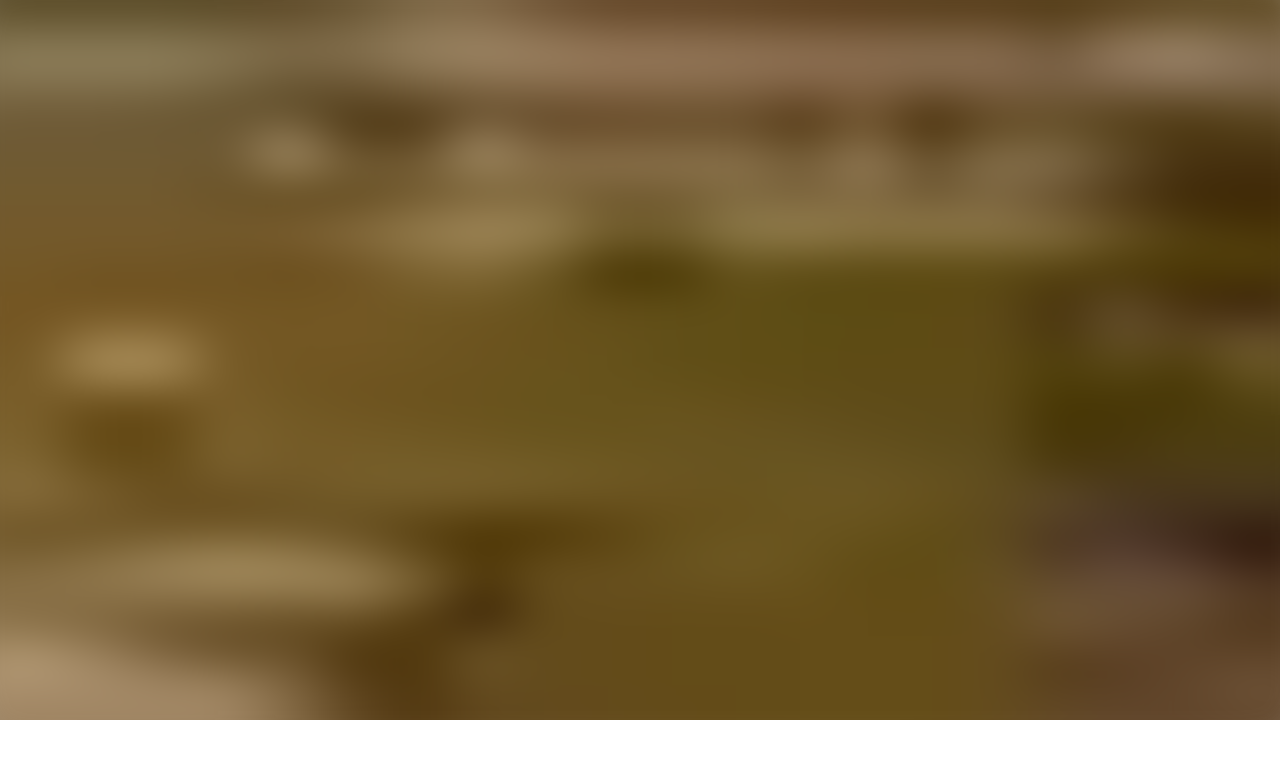

--- FILE ---
content_type: text/html; charset=utf-8
request_url: https://audioaz.com/de/audiobook/little-women-by-louisa-may-alcott
body_size: 19364
content:
<!DOCTYPE html><html lang="de"><head><meta charSet="utf-8"/><meta name="viewport" content="width=device-width, initial-scale=1"/><link rel="preload" as="image" href="https://f.audioaz.com/media/book-covers/little-women-by-louisa-may-alcott.webp?h=d7bfd4e7" fetchPriority="high"/><link rel="stylesheet" href="/_next/static/chunks/61e3f569851bce4a.css" data-precedence="next"/><link rel="stylesheet" href="/_next/static/chunks/bccb11688cede49e.css" data-precedence="next"/><link rel="preload" as="script" fetchPriority="low" href="/_next/static/chunks/faf4a0202735b81c.js"/><script src="/_next/static/chunks/c70d5367de0cfc53.js" async=""></script><script src="/_next/static/chunks/f47daddeb11022fd.js" async=""></script><script src="/_next/static/chunks/ddff2c68e46cf76d.js" async=""></script><script src="/_next/static/chunks/d598f1f652e2d146.js" async=""></script><script src="/_next/static/chunks/turbopack-9e4f59fa61223566.js" async=""></script><script src="/_next/static/chunks/d96012bcfc98706a.js" async=""></script><script src="/_next/static/chunks/73e3194f06db260e.js" async=""></script><script src="/_next/static/chunks/830efae2b06b3873.js" async=""></script><script src="/_next/static/chunks/32e298638b6a0632.js" async=""></script><script src="/_next/static/chunks/95e7540a400b9206.js" async=""></script><script src="/_next/static/chunks/af64f5dbfbb3c902.js" async=""></script><script src="/_next/static/chunks/2207dc0bbb5d4f89.js" async=""></script><script src="/_next/static/chunks/a62332ed1e76bf56.js" async=""></script><script src="/_next/static/chunks/fa82d7f0a399600d.js" async=""></script><link rel="preload" href="https://www.googletagmanager.com/gtag/js?id=G-RH6MF93G5R" as="script"/><title>Little Women von Louisa May Alcott anhören - Kostenloses Hörbuch | AudioAZ.com 🎧📚</title><meta name="description" content="Streamen oder hören Sie das vollständige Hörbuch &#x27;Little Women&#x27; von Louisa May Alcott kostenlos. Little Women is the classic story of The March family, which consists of Mr. and Mrs. March and their four girls--Practical, yet fashion conscious Meg, who long..."/><meta name="application-name" content="AudioAZ"/><link rel="author" href="https://audioaz.com"/><meta name="author" content="AudioAZ"/><link rel="manifest" href="https://audioaz.com/manifest.json?v=1"/><meta name="keywords" content="Little Women audio, Little Women - Louisa May Alcott audio, Kinderliteratur audio, Allgemeine Belletristik audio, free audiobook, free audio book, audioaz"/><meta name="robots" content="index, follow"/><meta name="googlebot" content="index, follow"/><meta name="mask-icon" content="https://audioaz.com/static/icons/maskable_icon.png"/><meta name="fb:app_id" content="308960529662793"/><meta name="fb:pages" content="106829737603597"/><link rel="canonical" href="https://audioaz.com/de/audiobook/little-women-by-louisa-may-alcott"/><link rel="alternate" hrefLang="en" href="https://audioaz.com/en/audiobook/little-women-by-louisa-may-alcott"/><link rel="alternate" hrefLang="vi" href="https://audioaz.com/vi/audiobook/little-women-by-louisa-may-alcott"/><link rel="alternate" hrefLang="de" href="https://audioaz.com/de/audiobook/little-women-by-louisa-may-alcott"/><link rel="alternate" hrefLang="es" href="https://audioaz.com/es/audiobook/little-women-by-louisa-may-alcott"/><link rel="alternate" hrefLang="ru" href="https://audioaz.com/ru/audiobook/little-women-by-louisa-may-alcott"/><link rel="alternate" hrefLang="zh" href="https://audioaz.com/zh/audiobook/little-women-by-louisa-may-alcott"/><link rel="alternate" hrefLang="x-default" href="https://audioaz.com/en/audiobook/little-women-by-louisa-may-alcott"/><meta name="apple-itunes-app" content="app-id=1453643910, app-argument=https://audioaz.com"/><meta name="mobile-web-app-capable" content="yes"/><meta name="apple-mobile-web-app-title" content="AudioAZ"/><meta name="apple-mobile-web-app-status-bar-style" content="black-translucent"/><meta property="og:title" content="Little Women von Louisa May Alcott anhören - Kostenloses Hörbuch"/><meta property="og:description" content="Streamen oder hören Sie das vollständige Hörbuch &#x27;Little Women&#x27; von Louisa May Alcott kostenlos. Little Women is the classic story of The March family, which consists of Mr. and Mrs. March and their four girls--Practical, yet fashion conscious Meg, who long..."/><meta property="og:url" content="https://audioaz.com/de/audiobook/little-women-by-louisa-may-alcott"/><meta property="og:site_name" content="AudioAZ"/><meta property="og:locale" content="de-DE"/><meta property="og:image" content="https://f.audioaz.com/media/book-covers/little-women-by-louisa-may-alcott.webp?h=d7bfd4e7"/><meta property="og:locale:alternate" content="en-US"/><meta property="og:locale:alternate" content="vi-VN"/><meta property="og:locale:alternate" content="es-ES"/><meta property="og:locale:alternate" content="ru-RU"/><meta property="og:locale:alternate" content="zh-CN"/><meta property="og:type" content="website"/><meta name="twitter:card" content="summary_large_image"/><meta name="twitter:site" content="@audioazcom"/><meta name="twitter:creator" content="@audioazcom"/><meta name="twitter:title" content="Little Women von Louisa May Alcott anhören - Kostenloses Hörbuch"/><meta name="twitter:description" content="Streamen oder hören Sie das vollständige Hörbuch &#x27;Little Women&#x27; von Louisa May Alcott kostenlos. Little Women is the classic story of The March family, which consists of Mr. and Mrs. March and their four girls--Practical, yet fashion conscious Meg, who long..."/><meta name="twitter:image" content="https://f.audioaz.com/media/book-covers/little-women-by-louisa-may-alcott.webp?h=d7bfd4e7"/><meta property="al:ios:url" content="https://apps.apple.com/us/app/audioaz-audiobooks-stories/id1453643910"/><meta property="al:ios:app_store_id" content="1453643910"/><meta property="al:android:package" content="app.sachnoi"/><meta property="al:android:app_name" content="AudioAZ"/><meta property="al:web:url" content="https://audioaz.com"/><meta property="al:web:should_fallback" content="true"/><link rel="shortcut icon" href="https://audioaz.com/favicon.ico"/><link rel="icon" href="https://audioaz.com/favicon.ico" type="image/x-icon" sizes="any"/><link rel="icon" href="https://audioaz.com/static/icons/icon.svg" type="image/svg+xml"/><link rel="icon" href="https://audioaz.com/static/icons/favicon-16x16.png" type="image/png" sizes="16x16"/><link rel="icon" href="https://audioaz.com/static/icons/favicon-32x32.png" type="image/png" sizes="32x32"/><link rel="icon" href="https://audioaz.com/static/icons/favicon-48x48.png" type="image/png" sizes="48x48"/><link rel="apple-touch-icon" href="https://audioaz.com/static/icons/apple-touch-icon.png" type="image/png"/><link rel="apple-touch-icon" href="https://audioaz.com/static/icons/touch-icon-iphone-retina.png" type="image/png" sizes="180x180"/><link rel="apple-touch-icon" href="https://audioaz.com/static/icons/touch-icon-ipad-retina.png" type="image/png" sizes="167x167"/><script src="/_next/static/chunks/a6dad97d9634a72d.js" noModule=""></script></head><body><div hidden=""><!--$--><!--/$--></div><script type="application/ld+json">{"@context":"https://schema.org","@type":"Organization","name":"AudioAZ","url":"https://audioaz.com","logo":"https://audioaz.com/static/icons/android-chrome-512x512.png","description":"Listen to 27,000+ free and public domain audiobooks on your iPhone, iPad, Android or any devices.","sameAs":["https://www.facebook.com/106829737603597","https://twitter.com/audioazcom","https://www.instagram.com/audioazcom/","https://www.youtube.com/@audioazcom/","https://www.tiktok.com/@audioaz.com"],"contactPoint":{"@type":"ContactPoint","email":"contact@audioaz.com","contactType":"customer service"}}</script><script type="application/ld+json">{"@context":"https://schema.org","@type":"WebSite","name":"AudioAZ","url":"https://audioaz.com","description":"Listen to 27,000+ free and public domain audiobooks on your iPhone, iPad, Android or any devices.","inLanguage":"en","potentialAction":{"@type":"SearchAction","target":{"@type":"EntryPoint","urlTemplate":"https://audioaz.com/en/search?q={search_term_string}"},"query-input":"required name=search_term_string"}}</script><div class="mx-auto max-w-7xl"><nav id="navbar" class="navbar sticky top-0 z-30 h-16 w-full shadow-xs backdrop-blur print:hidden"><div class="dropdown dropdown-start lg:hidden"><button tabindex="0" role="button" class="btn btn-ghost"><svg width="20" height="20" data-testid="lucide-icon-prod"><use href="/icons.svg#menu"></use></svg></button><ul tabindex="0" class="dropdown-content menu bg-base-200 rounded-box my-2 w-52 border border-white/5 shadow-2xl outline-(length:--border) outline-black/5"><li><a href="/de/audiobooks?page=1&amp;sort=recent"><svg width="20" height="20" data-testid="lucide-icon-prod"><use href="/icons.svg#headphones"></use></svg>Hörbücher</a></li><li><a href="/de/podcasts?page=1&amp;sort=recent"><svg width="20" height="20" data-testid="lucide-icon-prod"><use href="/icons.svg#podcast"></use></svg>Podcasts</a></li><li><a href="/de/audiobooks?page=1&amp;sort=popular"><svg width="20" height="20" data-testid="lucide-icon-prod"><use href="/icons.svg#trending-up"></use></svg>Beliebt</a></li><li><a href="/de/az-list/all"><svg width="20" height="20" data-testid="lucide-icon-prod"><use href="/icons.svg#arrow-down-az"></use></svg>A-Z Liste</a></li><li></li><li><a href="/de/genres"><svg width="20" height="20" data-testid="lucide-icon-prod"><use href="/icons.svg#folder"></use></svg>Genres</a></li><li><a href="/de/languages"><svg width="20" height="20" data-testid="lucide-icon-prod"><use href="/icons.svg#globe"></use></svg>Sprachen</a></li><li><a href="/de/authors"><svg width="20" height="20" data-testid="lucide-icon-prod"><use href="/icons.svg#notebook-pen"></use></svg>Autoren</a></li><li></li><li><a href="/de/comments"><svg width="20" height="20" data-testid="lucide-icon-prod"><use href="/icons.svg#message-square-text"></use></svg>Kommentare</a></li><li><a href="/de/posts?page=1"><svg width="20" height="20" data-testid="lucide-icon-prod"><use href="/icons.svg#newspaper"></use></svg>Blog</a></li></ul></div><a aria-label="Homepage" class="btn btn-ghost px-2" href="/de"><div translate="no" class="inline-flex text-lg md:text-2xl"><span class="text-primary">audio</span><span class="text-base-content">AZ</span></div></a><div class="flex-1"></div><div class="hidden items-center lg:flex"><form class="w-full max-w-xs" action="/de/search"><label class="input relative focus-within:outline-none [&amp;:has(input:focus)_kbd]:hidden"><svg width="20" height="20" class="pointer-events-none opacity-60" data-testid="lucide-icon-prod"><use href="/icons.svg#search"></use></svg><input id="search-input" class="text-base-content grow" type="search" placeholder="Search…" autoComplete="off" spellCheck="false" name="q"/><div class="pointer-events-none absolute end-2 top-2 flex gap-1 opacity-50"><kbd class="kbd kbd-sm">⌘</kbd><kbd class="kbd kbd-sm">K</kbd></div></label></form><a class="btn btn-sm btn-ghost" href="/de/audiobooks?page=1&amp;sort=recent">Hörbücher</a><a class="btn btn-sm btn-ghost" href="/de/podcasts?page=1&amp;sort=recent">Podcasts</a><a class="btn btn-sm btn-ghost" href="/de/audiobooks?page=1&amp;sort=popular">Beliebt</a><a class="btn btn-sm btn-ghost" href="/de/genres">Genres</a><a class="btn btn-sm btn-ghost" href="/de/languages">Sprachen</a><a class="btn btn-sm btn-ghost" href="/de/authors">Autoren</a><a class="btn btn-sm btn-ghost" href="/de/comments">Kommentare</a><a class="btn btn-sm btn-ghost" href="/de/posts?page=1">Blog</a></div><label class="btn btn-sm btn-ghost swap swap-rotate"><input id="theme-toggle" type="checkbox" aria-label="Toggle theme" class="theme-controller"/><svg width="16" height="16" class="swap-off" data-testid="lucide-icon-prod"><use href="/icons.svg#sun"></use></svg><svg width="16" height="16" class="swap-on" data-testid="lucide-icon-prod"><use href="/icons.svg#moon"></use></svg></label><div class="dropdown dropdown-end"><button tabindex="0" role="button" class="btn btn-ghost btn-sm" aria-label="Select Language"><svg width="16" height="16" data-testid="lucide-icon-prod"><use href="/icons.svg#languages"></use></svg><span class="hidden sm:inline-block">🇩🇪</span><svg width="14" height="14" class="hidden lg:inline-block" data-testid="lucide-icon-prod"><use href="/icons.svg#chevron-down"></use></svg></button><ul tabindex="0" class="dropdown-content menu bg-base-200 rounded-box my-2 w-52 border border-white/5 shadow-2xl outline-(length:--border) outline-black/5"><li><button class="">🇺🇸<!-- --> <!-- -->English</button></li><li><button class="">🇻🇳<!-- --> <!-- -->Tiếng Việt</button></li><li><button class="menu-active">🇩🇪<!-- --> <!-- -->Deutsch</button></li><li><button class="">🇪🇸<!-- --> <!-- -->Español</button></li><li><button class="">🇷🇺<!-- --> <!-- -->Pусский</button></li><li><button class="">🇨🇳<!-- --> <!-- -->中文</button></li></ul></div><a title="Search for free audiobooks" class="btn btn-ghost btn-sm lg:hidden" href="/de/search"><svg width="16" height="16" data-testid="lucide-icon-prod"><use href="/icons.svg#search"></use></svg></a><div class="dropdown dropdown-end"><button tabindex="0" role="button" class="btn btn-ghost btn-sm"><svg width="16" height="16" data-testid="lucide-icon-prod"><use href="/icons.svg#circle-user"></use></svg><svg width="14" height="14" class="hidden lg:inline-block" data-testid="lucide-icon-prod"><use href="/icons.svg#chevron-down"></use></svg></button><ul tabindex="0" class="dropdown-content menu bg-base-200 rounded-box my-2 w-52 border border-white/5 shadow-2xl outline-(length:--border) outline-black/5"><li><a href="/de/account"><svg width="20" height="20" data-testid="lucide-icon-prod"><use href="/icons.svg#user"></use></svg>Konto</a></li><li><a href="/de/history"><svg width="20" height="20" data-testid="lucide-icon-prod"><use href="/icons.svg#history"></use></svg>Hörverlauf</a></li><li><a href="/de/contact"><svg width="20" height="20" data-testid="lucide-icon-prod"><use href="/icons.svg#heart-handshake"></use></svg>Beitragen</a></li><li class="menu-title text-base-content"><h2>Kostenlose Apps</h2></li><li><a target="_blank" rel="noopener noreferrer" href="https://bit.ly/sna-lp-ios"><svg width="20" height="20" color="currentColor" data-testid="custom-icon-prod"><use href="/icons.svg#extend-brand-appstore"></use></svg>AppStore</a></li><li><a target="_blank" rel="noopener noreferrer" href="https://bit.ly/sna-lp-android"><svg width="20" height="20" color="currentColor" data-testid="custom-icon-prod"><use href="/icons.svg#extend-brand-google-play"></use></svg>PlayStore</a></li><li><button type="button" title="Install Audiobooks Web App"><svg width="20" height="20" data-testid="lucide-icon-prod"><use href="/icons.svg#chrome"></use></svg>WebApp</button></li></ul></div></nav><main class="px-4 py-6 md:px-6 md:py-8"><script type="application/ld+json">{"@context":"https://schema.org","@type":"BreadcrumbList","itemListElement":[{"@type":"ListItem","position":1,"name":"Home","item":"https://audioaz.com/de"},{"@type":"ListItem","position":2,"name":"Audiobooks","item":"https://audioaz.com/de/audiobooks"},{"@type":"ListItem","position":3,"name":"Little Women","item":"https://audioaz.com/de/audiobook/little-women-by-louisa-may-alcott"}]}</script><script type="application/ld+json">{"@context":"https://schema.org","@type":"Audiobook","name":"Little Women","url":"https://audioaz.com/de/audiobook/little-women-by-louisa-may-alcott","provider":{"@type":"Organization","name":"AudioAZ","url":"https://audioaz.com"},"offers":{"@type":"Offer","price":"0","priceCurrency":"USD","availability":"https://schema.org/InStock"},"author":{"@type":"Person","name":"Louisa May Alcott"},"readBy":{"@type":"Person","name":"Louisa May Alcott"},"description":"Little Women is the classic story of The March family, which consists of Mr. and Mrs. March and their four girls--Practical, yet fashion conscious Meg, who longs for the nice things they used to have. Rambunctious, book worm, Jo, who wants to become a writer and wishes she were born a boy. Shy and quiet, home-loving Beth, who loves to play the piano and play with her kitties. Finally, the youngest, artistic Amy, who longs for an aristocratic nose!  \n  \nThe story takes place during the American C","image":"https://f.audioaz.com/media/book-covers/little-women-by-louisa-may-alcott.webp?h=d7bfd4e7","genre":["Children's Fiction","General Fiction"],"datePublished":"2022-03-04T08:34:51.353Z","inLanguage":"English"}</script><div class="mx-auto flex max-w-4xl flex-col gap-6 md:flex-row"><div class="flex flex-1 flex-col items-center"><div class="relative w-full bg-[#f1f0de] aspect-[2/3] rounded-box border-base-200 mb-6 max-w-[252px] overflow-hidden border md:max-w-[302px]"><img alt="Little Women - Kostenloses Hörbuch" fetchPriority="high" loading="eager" decoding="async" data-nimg="fill" class="object-contain" style="position:absolute;height:100%;width:100%;left:0;top:0;right:0;bottom:0;color:transparent;background-size:cover;background-position:50% 50%;background-repeat:no-repeat;background-image:url(&quot;data:image/svg+xml;charset=utf-8,%3Csvg xmlns=&#x27;http://www.w3.org/2000/svg&#x27; %3E%3Cfilter id=&#x27;b&#x27; color-interpolation-filters=&#x27;sRGB&#x27;%3E%3CfeGaussianBlur stdDeviation=&#x27;20&#x27;/%3E%3CfeColorMatrix values=&#x27;1 0 0 0 0 0 1 0 0 0 0 0 1 0 0 0 0 0 100 -1&#x27; result=&#x27;s&#x27;/%3E%3CfeFlood x=&#x27;0&#x27; y=&#x27;0&#x27; width=&#x27;100%25&#x27; height=&#x27;100%25&#x27;/%3E%3CfeComposite operator=&#x27;out&#x27; in=&#x27;s&#x27;/%3E%3CfeComposite in2=&#x27;SourceGraphic&#x27;/%3E%3CfeGaussianBlur stdDeviation=&#x27;20&#x27;/%3E%3C/filter%3E%3Cimage width=&#x27;100%25&#x27; height=&#x27;100%25&#x27; x=&#x27;0&#x27; y=&#x27;0&#x27; preserveAspectRatio=&#x27;none&#x27; style=&#x27;filter: url(%23b);&#x27; href=&#x27;[data-uri]&#x27;/%3E%3C/svg%3E&quot;)" src="https://f.audioaz.com/media/book-covers/little-women-by-louisa-may-alcott.webp?h=d7bfd4e7"/></div><div class="flex flex-wrap gap-2"><button class="btn btn-sm"><svg width="16" height="16" data-testid="lucide-icon-prod"><use href="/icons.svg#share"></use></svg> <!-- -->Teilen</button><button class="btn btn-sm"><svg width="16" height="16" data-testid="lucide-icon-prod"><use href="/icons.svg#circle-alert"></use></svg> <!-- -->Melden</button></div></div><div class="flex-1"><h1 class="title">Little Women - Kostenloses Hörbuch</h1><p class="mb-2 flex flex-row flex-wrap items-center gap-2"><span class="text-base-content/60">Autor(en): </span><a class="btn btn-sm rounded-full" href="/de/author/louisa-may-alcott-1832?language=English">Louisa May Alcott</a></p><p class="mb-2 flex flex-row flex-wrap items-center gap-2"><span class="text-base-content/60">Sprache: </span><a class="btn btn-sm rounded-full" href="/de/audiobooks?language=English">English</a></p><p class="mb-6 flex flex-row flex-wrap items-center gap-2"><span class="text-base-content/60">Genre(s): </span><a class="btn btn-sm rounded-full" href="/de/genre/children-s-fiction?page=1&amp;language=English&amp;sort=recent">Kinderliteratur</a><a class="btn btn-sm rounded-full" href="/de/genre/general-fiction?page=1&amp;language=English&amp;sort=recent">Allgemeine Belletristik</a></p><div class="card card-border bg-base-100 shadow-md"><div class="flex items-center justify-between px-4 pt-4"><p class="line-clamp-1 font-semibold"><span class="border-base-300 mr-2 border-r pr-2">1<!-- --> / <!-- -->47</span>01 - Playing Pilgrims</p><button type="button" class="btn btn-circle btn-sm" aria-label="Save"><svg width="16" height="16" data-testid="lucide-icon-prod"><use href="/icons.svg#bookmark"></use></svg></button></div><div class="p-4"><div class="text-base-content/60 flex h-5 items-center gap-4 text-sm" translate="no"><audio controls="" hidden="" src="https://archive.org/download/little_women_0711_librivox/littlewomen_01_alcott.mp3" class="hidden"></audio>00:00<div class="rc-slider rc-slider-horizontal"><div class="rc-slider-rail" style="cursor:pointer;background-color:#dddddd;height:0.5rem"></div><div class="rc-slider-track" style="left:NaN%;width:NaN%;cursor:pointer;background-color:#0074e4;height:0.5rem"></div><div class="rc-slider-step"></div><div class="rc-slider-handle" style="left:NaN%;transform:translateX(-50%);width:1rem;height:1rem;color:#0074e4;border:solid 2px #0074e4" tabindex="0" role="slider" aria-valuemin="0" aria-valuemax="0" aria-valuenow="0" aria-disabled="false" aria-label="AudioAZ Player Seeker" aria-labelledby="AudioAZ Player" aria-orientation="horizontal"></div></div>00:00</div><div class="mx-auto flex max-w-xs items-center justify-between py-4"><button type="button" class="btn btn-circle" aria-label="Vorheriger Track" title="Vorheriger Track"><svg width="20" height="20" data-testid="lucide-icon-prod"><use href="/icons.svg#step-back"></use></svg></button><button class="btn btn-circle" type="button" aria-label="10s zurückspulen" title="10s zurückspulen"><svg width="20" height="20" data-testid="lucide-icon-prod"><use href="/icons.svg#skip-back"></use></svg></button><label class="swap swap-rotate btn btn-circle btn-lg btn-primary" aria-label="Toggle Play" title="Wiedergabe umschalten"><input type="checkbox"/><svg width="20" height="20" class="swap-on" data-testid="lucide-icon-prod"><use href="/icons.svg#pause"></use></svg><svg width="20" height="20" class="swap-off" data-testid="lucide-icon-prod"><use href="/icons.svg#play"></use></svg></label><button class="btn btn-circle" type="button" aria-label="10s vorspulen" title="10s vorspulen"><svg width="20" height="20" data-testid="lucide-icon-prod"><use href="/icons.svg#skip-forward"></use></svg></button><button type="button" class="btn btn-circle" aria-label="Nächster Track" title="Nächster Track"><svg width="20" height="20" data-testid="lucide-icon-prod"><use href="/icons.svg#step-forward"></use></svg></button></div><div class="grid grid-cols-2 gap-2"><div class="flex items-center gap-1"><label aria-label="Stummschaltung umschalten" title="Stummschaltung umschalten" class="btn btn-circle swap swap-rotate"><input type="checkbox"/><svg width="20" height="20" class="swap-on text-error" data-testid="lucide-icon-prod"><use href="/icons.svg#volume-off"></use></svg><svg width="20" height="20" class="swap-off" data-testid="lucide-icon-prod"><use href="/icons.svg#volume-2"></use></svg></label><div class="rc-slider mx-2 rc-slider-horizontal"><div class="rc-slider-rail" style="cursor:pointer;background-color:rgb(241 245 249);height:0.3rem"></div><div class="rc-slider-track" style="left:0%;width:80%;cursor:pointer;background-color:#0074e4;height:0.3rem"></div><div class="rc-slider-step"></div><div class="rc-slider-handle" style="left:80%;transform:translateX(-50%);width:1rem;height:1rem;color:#0074e4;border:solid 2px #0074e4" tabindex="0" role="slider" aria-valuemin="0" aria-valuemax="1" aria-valuenow="0.8" aria-disabled="false" aria-label="Lautstärke anpassen" aria-labelledby="Lautstärke anpassen" aria-orientation="horizontal"></div></div></div><div class="dropdown dropdown-end text-right"><button tabindex="0" role="button" type="button" class="btn" title="Wiedergabegeschwindigkeit" aria-label="Wiedergabegeschwindigkeit">1<!-- -->x<svg width="20" height="20" data-testid="lucide-icon-prod"><use href="/icons.svg#gauge"></use></svg></button><ul tabindex="0" class="dropdown-content menu bg-base-200 rounded-box my-2 w-52 border border-white/5 shadow-2xl outline-(length:--border) outline-black/5"><li><button>0.5<!-- -->x</button></li><li><button>0.75<!-- -->x</button></li><li><button>1<!-- -->x</button></li><li><button>1.25<!-- -->x</button></li><li><button>1.5<!-- -->x</button></li><li><button>1.75<!-- -->x</button></li><li><button>2<!-- -->x</button></li></ul></div></div></div><div class="border-base-300/50 flex items-center justify-center gap-2 border-t p-4 pb-2 text-sm opacity-60"><svg width="20" height="20" data-testid="lucide-icon-prod"><use href="/icons.svg#list-video"></use></svg>47 Kapitel</div><div class="border-base-300/50 mx-4 border-t"></div><ul class="list max-h-64 w-full overflow-auto"><li class="list-row hover:bg-base-300 cursor-pointer rounded-none text-primary"><span translate="no"><svg xmlns="http://www.w3.org/2000/svg" viewBox="0 0 10 7" color="#0074e4" height="20" width="20" class="jsx-b7a4fa90d7d88a49"><g fill="currentColor" class="jsx-b7a4fa90d7d88a49"><rect id="bar1" transform="translate(0.500000, 6.000000) rotate(180.000000) translate(-0.500000, -6.000000) " x="0" y="5" width="1" height="2" class="jsx-b7a4fa90d7d88a49"></rect><rect id="bar2" transform="translate(3.500000, 4.500000) rotate(180.000000) translate(-3.500000, -4.500000) " x="3" y="2" width="1" height="5" class="jsx-b7a4fa90d7d88a49"></rect><rect id="bar3" transform="translate(6.500000, 3.500000) rotate(180.000000) translate(-6.500000, -3.500000) " x="6" y="0" width="1" height="7" class="jsx-b7a4fa90d7d88a49"></rect><rect id="bar4" transform="translate(9.500000, 5.000000) rotate(180.000000) translate(-9.500000, -5.000000) " x="9" y="3" width="1" height="4" class="jsx-b7a4fa90d7d88a49"></rect></g></svg></span>1. 01 - Playing Pilgrims</li><li class="list-row hover:bg-base-300 cursor-pointer rounded-none"><span translate="no"><svg width="20" height="20" data-testid="lucide-icon-prod"><use href="/icons.svg#file-audio"></use></svg></span>2. 02 - A Merry Christmas</li><li class="list-row hover:bg-base-300 cursor-pointer rounded-none"><span translate="no"><svg width="20" height="20" data-testid="lucide-icon-prod"><use href="/icons.svg#file-audio"></use></svg></span>3. 03 - The Laurence Boy</li><li class="list-row hover:bg-base-300 cursor-pointer rounded-none"><span translate="no"><svg width="20" height="20" data-testid="lucide-icon-prod"><use href="/icons.svg#file-audio"></use></svg></span>4. 04 - Burdens </li><li class="list-row hover:bg-base-300 cursor-pointer rounded-none"><span translate="no"><svg width="20" height="20" data-testid="lucide-icon-prod"><use href="/icons.svg#file-audio"></use></svg></span>5. 05 - Being Neighborly</li><li class="list-row hover:bg-base-300 cursor-pointer rounded-none"><span translate="no"><svg width="20" height="20" data-testid="lucide-icon-prod"><use href="/icons.svg#file-audio"></use></svg></span>6. 06 - Beth Finds the Palace Beautiful</li><li class="list-row hover:bg-base-300 cursor-pointer rounded-none"><span translate="no"><svg width="20" height="20" data-testid="lucide-icon-prod"><use href="/icons.svg#file-audio"></use></svg></span>7. 07 - Amy&#x27;s Valley of Humiliation</li><li class="list-row hover:bg-base-300 cursor-pointer rounded-none"><span translate="no"><svg width="20" height="20" data-testid="lucide-icon-prod"><use href="/icons.svg#file-audio"></use></svg></span>8. 08 - Jo Meets Apollyon</li><li class="list-row hover:bg-base-300 cursor-pointer rounded-none"><span translate="no"><svg width="20" height="20" data-testid="lucide-icon-prod"><use href="/icons.svg#file-audio"></use></svg></span>9. 09 - Meg Goes to Vanity Fair</li><li class="list-row hover:bg-base-300 cursor-pointer rounded-none"><span translate="no"><svg width="20" height="20" data-testid="lucide-icon-prod"><use href="/icons.svg#file-audio"></use></svg></span>10. 10 - The P.C. and P.O.</li><li class="list-row hover:bg-base-300 cursor-pointer rounded-none"><span translate="no"><svg width="20" height="20" data-testid="lucide-icon-prod"><use href="/icons.svg#file-audio"></use></svg></span>11. 11 - Experiments</li><li class="list-row hover:bg-base-300 cursor-pointer rounded-none"><span translate="no"><svg width="20" height="20" data-testid="lucide-icon-prod"><use href="/icons.svg#file-audio"></use></svg></span>12. 12 - Camp Laurence</li><li class="list-row hover:bg-base-300 cursor-pointer rounded-none"><span translate="no"><svg width="20" height="20" data-testid="lucide-icon-prod"><use href="/icons.svg#file-audio"></use></svg></span>13. 13 - Castles in the Air</li><li class="list-row hover:bg-base-300 cursor-pointer rounded-none"><span translate="no"><svg width="20" height="20" data-testid="lucide-icon-prod"><use href="/icons.svg#file-audio"></use></svg></span>14. 14 - Secrets</li><li class="list-row hover:bg-base-300 cursor-pointer rounded-none"><span translate="no"><svg width="20" height="20" data-testid="lucide-icon-prod"><use href="/icons.svg#file-audio"></use></svg></span>15. 15 - A Telegram</li><li class="list-row hover:bg-base-300 cursor-pointer rounded-none"><span translate="no"><svg width="20" height="20" data-testid="lucide-icon-prod"><use href="/icons.svg#file-audio"></use></svg></span>16. 16 - Letters</li><li class="list-row hover:bg-base-300 cursor-pointer rounded-none"><span translate="no"><svg width="20" height="20" data-testid="lucide-icon-prod"><use href="/icons.svg#file-audio"></use></svg></span>17. 17 - Little Faithful</li><li class="list-row hover:bg-base-300 cursor-pointer rounded-none"><span translate="no"><svg width="20" height="20" data-testid="lucide-icon-prod"><use href="/icons.svg#file-audio"></use></svg></span>18. 18 - Dark Days</li><li class="list-row hover:bg-base-300 cursor-pointer rounded-none"><span translate="no"><svg width="20" height="20" data-testid="lucide-icon-prod"><use href="/icons.svg#file-audio"></use></svg></span>19. 19 - Amy&#x27;s Will</li><li class="list-row hover:bg-base-300 cursor-pointer rounded-none"><span translate="no"><svg width="20" height="20" data-testid="lucide-icon-prod"><use href="/icons.svg#file-audio"></use></svg></span>20. 20 - Confidential</li><li class="list-row hover:bg-base-300 cursor-pointer rounded-none"><span translate="no"><svg width="20" height="20" data-testid="lucide-icon-prod"><use href="/icons.svg#file-audio"></use></svg></span>21. 21 - Laurie Makes Mischief, and Jo Makes Peace</li><li class="list-row hover:bg-base-300 cursor-pointer rounded-none"><span translate="no"><svg width="20" height="20" data-testid="lucide-icon-prod"><use href="/icons.svg#file-audio"></use></svg></span>22. 22 - Pleasant Meadows</li><li class="list-row hover:bg-base-300 cursor-pointer rounded-none"><span translate="no"><svg width="20" height="20" data-testid="lucide-icon-prod"><use href="/icons.svg#file-audio"></use></svg></span>23. 23 - Aunt March Settles the Question</li><li class="list-row hover:bg-base-300 cursor-pointer rounded-none"><span translate="no"><svg width="20" height="20" data-testid="lucide-icon-prod"><use href="/icons.svg#file-audio"></use></svg></span>24. 24 - Gossip</li><li class="list-row hover:bg-base-300 cursor-pointer rounded-none"><span translate="no"><svg width="20" height="20" data-testid="lucide-icon-prod"><use href="/icons.svg#file-audio"></use></svg></span>25. 25 - The First Wedding</li><li class="list-row hover:bg-base-300 cursor-pointer rounded-none"><span translate="no"><svg width="20" height="20" data-testid="lucide-icon-prod"><use href="/icons.svg#file-audio"></use></svg></span>26. 26 - Artistic Attempts</li><li class="list-row hover:bg-base-300 cursor-pointer rounded-none"><span translate="no"><svg width="20" height="20" data-testid="lucide-icon-prod"><use href="/icons.svg#file-audio"></use></svg></span>27. 27 - Literary Lessons</li><li class="list-row hover:bg-base-300 cursor-pointer rounded-none"><span translate="no"><svg width="20" height="20" data-testid="lucide-icon-prod"><use href="/icons.svg#file-audio"></use></svg></span>28. 28 - Domestic Experiments</li><li class="list-row hover:bg-base-300 cursor-pointer rounded-none"><span translate="no"><svg width="20" height="20" data-testid="lucide-icon-prod"><use href="/icons.svg#file-audio"></use></svg></span>29. 29 - Calls</li><li class="list-row hover:bg-base-300 cursor-pointer rounded-none"><span translate="no"><svg width="20" height="20" data-testid="lucide-icon-prod"><use href="/icons.svg#file-audio"></use></svg></span>30. 30 - Consequences</li><li class="list-row hover:bg-base-300 cursor-pointer rounded-none"><span translate="no"><svg width="20" height="20" data-testid="lucide-icon-prod"><use href="/icons.svg#file-audio"></use></svg></span>31. 31 - Our Foreign Correspondent</li><li class="list-row hover:bg-base-300 cursor-pointer rounded-none"><span translate="no"><svg width="20" height="20" data-testid="lucide-icon-prod"><use href="/icons.svg#file-audio"></use></svg></span>32. 32 - Tender Troubles</li><li class="list-row hover:bg-base-300 cursor-pointer rounded-none"><span translate="no"><svg width="20" height="20" data-testid="lucide-icon-prod"><use href="/icons.svg#file-audio"></use></svg></span>33. 33 - Jo&#x27;s Journal</li><li class="list-row hover:bg-base-300 cursor-pointer rounded-none"><span translate="no"><svg width="20" height="20" data-testid="lucide-icon-prod"><use href="/icons.svg#file-audio"></use></svg></span>34. 34 - A Friend</li><li class="list-row hover:bg-base-300 cursor-pointer rounded-none"><span translate="no"><svg width="20" height="20" data-testid="lucide-icon-prod"><use href="/icons.svg#file-audio"></use></svg></span>35. 35 - Heartache</li><li class="list-row hover:bg-base-300 cursor-pointer rounded-none"><span translate="no"><svg width="20" height="20" data-testid="lucide-icon-prod"><use href="/icons.svg#file-audio"></use></svg></span>36. 36 - Beth&#x27;s Secret</li><li class="list-row hover:bg-base-300 cursor-pointer rounded-none"><span translate="no"><svg width="20" height="20" data-testid="lucide-icon-prod"><use href="/icons.svg#file-audio"></use></svg></span>37. 37 - New Impressions</li><li class="list-row hover:bg-base-300 cursor-pointer rounded-none"><span translate="no"><svg width="20" height="20" data-testid="lucide-icon-prod"><use href="/icons.svg#file-audio"></use></svg></span>38. 38 - On the Shelf</li><li class="list-row hover:bg-base-300 cursor-pointer rounded-none"><span translate="no"><svg width="20" height="20" data-testid="lucide-icon-prod"><use href="/icons.svg#file-audio"></use></svg></span>39. 39 - Lazy Laurence</li><li class="list-row hover:bg-base-300 cursor-pointer rounded-none"><span translate="no"><svg width="20" height="20" data-testid="lucide-icon-prod"><use href="/icons.svg#file-audio"></use></svg></span>40. 40 - The Valley of the Shadow</li><li class="list-row hover:bg-base-300 cursor-pointer rounded-none"><span translate="no"><svg width="20" height="20" data-testid="lucide-icon-prod"><use href="/icons.svg#file-audio"></use></svg></span>41. 41 - Learning to Forget</li><li class="list-row hover:bg-base-300 cursor-pointer rounded-none"><span translate="no"><svg width="20" height="20" data-testid="lucide-icon-prod"><use href="/icons.svg#file-audio"></use></svg></span>42. 42 - All Alone</li><li class="list-row hover:bg-base-300 cursor-pointer rounded-none"><span translate="no"><svg width="20" height="20" data-testid="lucide-icon-prod"><use href="/icons.svg#file-audio"></use></svg></span>43. 43 - Surprises</li><li class="list-row hover:bg-base-300 cursor-pointer rounded-none"><span translate="no"><svg width="20" height="20" data-testid="lucide-icon-prod"><use href="/icons.svg#file-audio"></use></svg></span>44. 44 - My Lord and Lady</li><li class="list-row hover:bg-base-300 cursor-pointer rounded-none"><span translate="no"><svg width="20" height="20" data-testid="lucide-icon-prod"><use href="/icons.svg#file-audio"></use></svg></span>45. 45 - Daisy and Demi</li><li class="list-row hover:bg-base-300 cursor-pointer rounded-none"><span translate="no"><svg width="20" height="20" data-testid="lucide-icon-prod"><use href="/icons.svg#file-audio"></use></svg></span>46. 46 - Under the Umbrella</li><li class="list-row hover:bg-base-300 cursor-pointer rounded-none"><span translate="no"><svg width="20" height="20" data-testid="lucide-icon-prod"><use href="/icons.svg#file-audio"></use></svg></span>47. 47 - Harvest Time</li></ul></div></div></div><div class="section mx-auto max-w-3xl"><h2 class="title-h2">Über</h2><div class="relative"><div class="prose prose-sm md:prose-base max-w-none overflow-hidden wrap-break-word max-h-64"><p>Little Women is the classic story of The March family, which consists of Mr. and Mrs. March and their four girls--Practical, yet fashion conscious Meg, who longs for the nice things they used to have. Rambunctious, book worm, Jo, who wants to become a writer and wishes she were born a boy. Shy and quiet, home-loving Beth, who loves to play the piano and play with her kitties. Finally, the youngest, artistic Amy, who longs for an aristocratic nose!  </p>
<p>The story takes place during the American Civil War, and begins with Mr. March away from home as a chaplain to the Union army, while his wife and daughters remain at home to work and wait for his safe return. This book follows their joys and sorrows and scrapes along the path to the girl&#39;s becoming grown up &quot;little women&quot;.  </p>
<p>Many of the scrapes they get into include Laurie--their harum scarum next door neighbor, who becomes their adopted brother. The two families, The March&#39;s and the Laurence&#39;s strike up a lasting friendship, despite their differences in material belongings. (Summary by Mary Anderson)</p>
</div><div class="from-base-100 to-base-100/80 absolute bottom-6 z-10 flex h-26 w-full translate-y-1/2 justify-center bg-linear-to-t"><button class="btn btn-sm absolute bottom-6">Weiterlesen<!-- --> <svg width="16" height="16" data-testid="lucide-icon-prod"><use href="/icons.svg#chevron-down"></use></svg></button></div></div></div><div class="section mx-auto max-w-3xl"><h2 class="title-h2">Kommentare</h2><div><div class="flex justify-center py-6 md:py-12"><a class="btn" href="/de/account/login">Zum Kommentieren anmelden</a></div><div class="flex flex-col gap-2 lg:gap-4"><div class="border-base-200 rounded-box bg-base-100 relative border p-4"><div class="flex gap-4"><div><figure class="bg-base-300 border-base-300 relative size-10 overflow-hidden rounded-full border"><img alt="Rishita Srivastava" loading="lazy" decoding="async" data-nimg="fill" class="object-cover" style="position:absolute;height:100%;width:100%;left:0;top:0;right:0;bottom:0;color:transparent" src="https://lh5.googleusercontent.com/-cGyfifYTljc/AAAAAAAAAAI/AAAAAAAAAAA/AMZuuckok93f3HxjhKRbk7X11j60ZLXFJQ/s96-c/photo.jpg"/></figure></div><div class="flex flex-1 flex-col"><a class="font-semibold hover:underline" href="/de/user/aVJDR5RPTZetKVA4VmMObTICI9H3-rishita-srivastava">Rishita Srivastava</a><a class="text-base-content/60 link link-hover text-xs" href="/de/comment/jAAA4fZhxZzMbQPaV3C9">26. Oktober 2020</a></div></div><p class="py-4 text-wrap break-words text-ellipsis whitespace-pre-wrap">I have read the book for a zillion times, but can&#x27;t get enough of it.
It&#x27;s such great and well written novel!!!</p></div><div class="border-base-200 rounded-box bg-base-100 relative border p-4"><div class="flex gap-4"><div><figure class="bg-base-300 border-base-300 relative size-10 overflow-hidden rounded-full border"><img alt="Laquisha Sauls" loading="lazy" decoding="async" data-nimg="fill" class="object-cover" style="position:absolute;height:100%;width:100%;left:0;top:0;right:0;bottom:0;color:transparent" src="https://lh6.googleusercontent.com/-C15m6VkfIsY/AAAAAAAAAAI/AAAAAAAAAAA/AAKWJJMrSqYWGawClt4pi3Xc7DrlKWdymw/photo.jpg"/></figure></div><div class="flex flex-1 flex-col"><a class="font-semibold hover:underline" href="/de/user/5A9HALhzgaa5xZMYpWfuwPTOCzK2-laquisha-sauls">Laquisha Sauls</a><a class="text-base-content/60 link link-hover text-xs" href="/de/comment/SnRsakWPVeuPwfO4GNXA">9. Mai 2020</a></div></div><p class="py-4 text-wrap break-words text-ellipsis whitespace-pre-wrap">One of my favorite books of this year</p></div></div></div></div><div class="section"><div class="title-h2 flex items-center justify-between"><h2>Mehr entdecken</h2><div class="flex gap-2"><button class="btn btn-circle btn-ghost">❮</button><button class="btn btn-circle btn-ghost">❯</button></div></div><div id="related" class="carousel w-full gap-4 pb-4"><a title="The Voyages of Doctor Dolittle" class="card bg-base-200 hover:bg-base-200/50 overflow-hidden shadow-sm carousel-item w-48 flex-col" href="/de/audiobook/the-voyages-of-doctor-dolittle-by-hugh-lofting"><div class="relative w-full bg-[#f1f0de] aspect-[2/3]"><img alt="The Voyages of Doctor Dolittle" fetchPriority="auto" loading="lazy" decoding="async" data-nimg="fill" class="object-contain" style="position:absolute;height:100%;width:100%;left:0;top:0;right:0;bottom:0;color:transparent;background-size:cover;background-position:50% 50%;background-repeat:no-repeat;background-image:url(&quot;data:image/svg+xml;charset=utf-8,%3Csvg xmlns=&#x27;http://www.w3.org/2000/svg&#x27; %3E%3Cfilter id=&#x27;b&#x27; color-interpolation-filters=&#x27;sRGB&#x27;%3E%3CfeGaussianBlur stdDeviation=&#x27;20&#x27;/%3E%3CfeColorMatrix values=&#x27;1 0 0 0 0 0 1 0 0 0 0 0 1 0 0 0 0 0 100 -1&#x27; result=&#x27;s&#x27;/%3E%3CfeFlood x=&#x27;0&#x27; y=&#x27;0&#x27; width=&#x27;100%25&#x27; height=&#x27;100%25&#x27;/%3E%3CfeComposite operator=&#x27;out&#x27; in=&#x27;s&#x27;/%3E%3CfeComposite in2=&#x27;SourceGraphic&#x27;/%3E%3CfeGaussianBlur stdDeviation=&#x27;20&#x27;/%3E%3C/filter%3E%3Cimage width=&#x27;100%25&#x27; height=&#x27;100%25&#x27; x=&#x27;0&#x27; y=&#x27;0&#x27; preserveAspectRatio=&#x27;none&#x27; style=&#x27;filter: url(%23b);&#x27; href=&#x27;[data-uri]&#x27;/%3E%3C/svg%3E&quot;)" src="https://f.audioaz.com/media/book-covers/the-voyages-of-doctor-dolittle-by-hugh-lofting.webp?h=30ccd241"/><div class="absolute inset-0 z-1 flex items-center justify-center bg-black/20 opacity-0 hover:opacity-100"><button class="btn btn-circle"><svg width="20" height="20" data-testid="lucide-icon-prod"><use href="/icons.svg#play"></use></svg><span class="sr-only">Play <!-- -->The Voyages of Doctor Dolittle</span></button><div class="badge badge-sm absolute top-2 right-2 bg-white/70 text-black"><svg width="12" height="12" data-testid="lucide-icon-prod"><use href="/icons.svg#headphones"></use></svg><span>audiobook</span></div></div></div><div class="border-base-200 border-t p-4"><span class="mb-2 line-clamp-2 text-sm font-semibold hover:underline">The Voyages of Doctor Dolittle</span><div class="text-base-content/60 flex items-center justify-between text-xs"><span class="line-clamp-1">Hugh Lofting</span><span>English</span></div></div></a><a title="Swann&#x27;s Way" class="card bg-base-200 hover:bg-base-200/50 overflow-hidden shadow-sm carousel-item w-48 flex-col" href="/de/audiobook/swanns-way-by-marcel-proust"><div class="relative w-full bg-[#f1f0de] aspect-[2/3]"><img alt="Swann&#x27;s Way" fetchPriority="auto" loading="lazy" decoding="async" data-nimg="fill" class="object-contain" style="position:absolute;height:100%;width:100%;left:0;top:0;right:0;bottom:0;color:transparent;background-size:cover;background-position:50% 50%;background-repeat:no-repeat;background-image:url(&quot;data:image/svg+xml;charset=utf-8,%3Csvg xmlns=&#x27;http://www.w3.org/2000/svg&#x27; %3E%3Cfilter id=&#x27;b&#x27; color-interpolation-filters=&#x27;sRGB&#x27;%3E%3CfeGaussianBlur stdDeviation=&#x27;20&#x27;/%3E%3CfeColorMatrix values=&#x27;1 0 0 0 0 0 1 0 0 0 0 0 1 0 0 0 0 0 100 -1&#x27; result=&#x27;s&#x27;/%3E%3CfeFlood x=&#x27;0&#x27; y=&#x27;0&#x27; width=&#x27;100%25&#x27; height=&#x27;100%25&#x27;/%3E%3CfeComposite operator=&#x27;out&#x27; in=&#x27;s&#x27;/%3E%3CfeComposite in2=&#x27;SourceGraphic&#x27;/%3E%3CfeGaussianBlur stdDeviation=&#x27;20&#x27;/%3E%3C/filter%3E%3Cimage width=&#x27;100%25&#x27; height=&#x27;100%25&#x27; x=&#x27;0&#x27; y=&#x27;0&#x27; preserveAspectRatio=&#x27;none&#x27; style=&#x27;filter: url(%23b);&#x27; href=&#x27;[data-uri]&#x27;/%3E%3C/svg%3E&quot;)" src="https://f.audioaz.com/media/book-covers/swanns-way-by-marcel-proust.webp?h=4efbdfef"/><div class="absolute inset-0 z-1 flex items-center justify-center bg-black/20 opacity-0 hover:opacity-100"><button class="btn btn-circle"><svg width="20" height="20" data-testid="lucide-icon-prod"><use href="/icons.svg#play"></use></svg><span class="sr-only">Play <!-- -->Swann&#x27;s Way</span></button><div class="badge badge-sm absolute top-2 right-2 bg-white/70 text-black"><svg width="12" height="12" data-testid="lucide-icon-prod"><use href="/icons.svg#headphones"></use></svg><span>audiobook</span></div></div></div><div class="border-base-200 border-t p-4"><span class="mb-2 line-clamp-2 text-sm font-semibold hover:underline">Swann&#x27;s Way</span><div class="text-base-content/60 flex items-center justify-between text-xs"><span class="line-clamp-1">Marcel Proust</span><span>English</span></div></div></a><a title="Fortunes and Misfortunes of the Famous Moll Flanders" class="card bg-base-200 hover:bg-base-200/50 overflow-hidden shadow-sm carousel-item w-48 flex-col" href="/de/audiobook/moll-flanders-by-daniel-defoe"><div class="relative w-full bg-[#f1f0de] aspect-[2/3]"><img alt="Fortunes and Misfortunes of the Famous Moll Flanders" fetchPriority="auto" loading="lazy" decoding="async" data-nimg="fill" class="object-contain" style="position:absolute;height:100%;width:100%;left:0;top:0;right:0;bottom:0;color:transparent;background-size:cover;background-position:50% 50%;background-repeat:no-repeat;background-image:url(&quot;data:image/svg+xml;charset=utf-8,%3Csvg xmlns=&#x27;http://www.w3.org/2000/svg&#x27; %3E%3Cfilter id=&#x27;b&#x27; color-interpolation-filters=&#x27;sRGB&#x27;%3E%3CfeGaussianBlur stdDeviation=&#x27;20&#x27;/%3E%3CfeColorMatrix values=&#x27;1 0 0 0 0 0 1 0 0 0 0 0 1 0 0 0 0 0 100 -1&#x27; result=&#x27;s&#x27;/%3E%3CfeFlood x=&#x27;0&#x27; y=&#x27;0&#x27; width=&#x27;100%25&#x27; height=&#x27;100%25&#x27;/%3E%3CfeComposite operator=&#x27;out&#x27; in=&#x27;s&#x27;/%3E%3CfeComposite in2=&#x27;SourceGraphic&#x27;/%3E%3CfeGaussianBlur stdDeviation=&#x27;20&#x27;/%3E%3C/filter%3E%3Cimage width=&#x27;100%25&#x27; height=&#x27;100%25&#x27; x=&#x27;0&#x27; y=&#x27;0&#x27; preserveAspectRatio=&#x27;none&#x27; style=&#x27;filter: url(%23b);&#x27; href=&#x27;[data-uri]&#x27;/%3E%3C/svg%3E&quot;)" src="https://f.audioaz.com/media/book-covers/moll-flanders-by-daniel-defoe.webp?h=8af4a0a0"/><div class="absolute inset-0 z-1 flex items-center justify-center bg-black/20 opacity-0 hover:opacity-100"><button class="btn btn-circle"><svg width="20" height="20" data-testid="lucide-icon-prod"><use href="/icons.svg#play"></use></svg><span class="sr-only">Play <!-- -->Fortunes and Misfortunes of the Famous Moll Flanders</span></button><div class="badge badge-sm absolute top-2 right-2 bg-white/70 text-black"><svg width="12" height="12" data-testid="lucide-icon-prod"><use href="/icons.svg#headphones"></use></svg><span>audiobook</span></div></div></div><div class="border-base-200 border-t p-4"><span class="mb-2 line-clamp-2 text-sm font-semibold hover:underline">Fortunes and Misfortunes of the Famous Moll Flanders</span><div class="text-base-content/60 flex items-center justify-between text-xs"><span class="line-clamp-1">Daniel Defoe</span><span>English</span></div></div></a><a title="Railway Children" class="card bg-base-200 hover:bg-base-200/50 overflow-hidden shadow-sm carousel-item w-48 flex-col" href="/de/audiobook/railway-children-by-e-nesbit"><div class="relative w-full bg-[#f1f0de] aspect-[2/3]"><img alt="Railway Children" fetchPriority="auto" loading="lazy" decoding="async" data-nimg="fill" class="object-contain" style="position:absolute;height:100%;width:100%;left:0;top:0;right:0;bottom:0;color:transparent;background-size:cover;background-position:50% 50%;background-repeat:no-repeat;background-image:url(&quot;data:image/svg+xml;charset=utf-8,%3Csvg xmlns=&#x27;http://www.w3.org/2000/svg&#x27; %3E%3Cfilter id=&#x27;b&#x27; color-interpolation-filters=&#x27;sRGB&#x27;%3E%3CfeGaussianBlur stdDeviation=&#x27;20&#x27;/%3E%3CfeColorMatrix values=&#x27;1 0 0 0 0 0 1 0 0 0 0 0 1 0 0 0 0 0 100 -1&#x27; result=&#x27;s&#x27;/%3E%3CfeFlood x=&#x27;0&#x27; y=&#x27;0&#x27; width=&#x27;100%25&#x27; height=&#x27;100%25&#x27;/%3E%3CfeComposite operator=&#x27;out&#x27; in=&#x27;s&#x27;/%3E%3CfeComposite in2=&#x27;SourceGraphic&#x27;/%3E%3CfeGaussianBlur stdDeviation=&#x27;20&#x27;/%3E%3C/filter%3E%3Cimage width=&#x27;100%25&#x27; height=&#x27;100%25&#x27; x=&#x27;0&#x27; y=&#x27;0&#x27; preserveAspectRatio=&#x27;none&#x27; style=&#x27;filter: url(%23b);&#x27; href=&#x27;[data-uri]&#x27;/%3E%3C/svg%3E&quot;)" src="https://f.audioaz.com/media/book-covers/railway-children-by-e-nesbit.webp?h=dafd98ab"/><div class="absolute inset-0 z-1 flex items-center justify-center bg-black/20 opacity-0 hover:opacity-100"><button class="btn btn-circle"><svg width="20" height="20" data-testid="lucide-icon-prod"><use href="/icons.svg#play"></use></svg><span class="sr-only">Play <!-- -->Railway Children</span></button><div class="badge badge-sm absolute top-2 right-2 bg-white/70 text-black"><svg width="12" height="12" data-testid="lucide-icon-prod"><use href="/icons.svg#headphones"></use></svg><span>audiobook</span></div></div></div><div class="border-base-200 border-t p-4"><span class="mb-2 line-clamp-2 text-sm font-semibold hover:underline">Railway Children</span><div class="text-base-content/60 flex items-center justify-between text-xs"><span class="line-clamp-1">E. Nesbit</span><span>English</span></div></div></a><a title="From The Temple" class="card bg-base-200 hover:bg-base-200/50 overflow-hidden shadow-sm carousel-item w-48 flex-col" href="/de/audiobook/from-the-temple-by-george-herbert"><div class="relative w-full bg-[#f1f0de] aspect-[2/3]"><img alt="From The Temple" fetchPriority="auto" loading="lazy" decoding="async" data-nimg="fill" class="object-contain" style="position:absolute;height:100%;width:100%;left:0;top:0;right:0;bottom:0;color:transparent;background-size:cover;background-position:50% 50%;background-repeat:no-repeat;background-image:url(&quot;data:image/svg+xml;charset=utf-8,%3Csvg xmlns=&#x27;http://www.w3.org/2000/svg&#x27; %3E%3Cfilter id=&#x27;b&#x27; color-interpolation-filters=&#x27;sRGB&#x27;%3E%3CfeGaussianBlur stdDeviation=&#x27;20&#x27;/%3E%3CfeColorMatrix values=&#x27;1 0 0 0 0 0 1 0 0 0 0 0 1 0 0 0 0 0 100 -1&#x27; result=&#x27;s&#x27;/%3E%3CfeFlood x=&#x27;0&#x27; y=&#x27;0&#x27; width=&#x27;100%25&#x27; height=&#x27;100%25&#x27;/%3E%3CfeComposite operator=&#x27;out&#x27; in=&#x27;s&#x27;/%3E%3CfeComposite in2=&#x27;SourceGraphic&#x27;/%3E%3CfeGaussianBlur stdDeviation=&#x27;20&#x27;/%3E%3C/filter%3E%3Cimage width=&#x27;100%25&#x27; height=&#x27;100%25&#x27; x=&#x27;0&#x27; y=&#x27;0&#x27; preserveAspectRatio=&#x27;none&#x27; style=&#x27;filter: url(%23b);&#x27; href=&#x27;[data-uri]&#x27;/%3E%3C/svg%3E&quot;)" src="https://f.audioaz.com/media/book-covers/from-the-temple-by-george-herbert.webp?h=7cf86510"/><div class="absolute inset-0 z-1 flex items-center justify-center bg-black/20 opacity-0 hover:opacity-100"><button class="btn btn-circle"><svg width="20" height="20" data-testid="lucide-icon-prod"><use href="/icons.svg#play"></use></svg><span class="sr-only">Play <!-- -->From The Temple</span></button><div class="badge badge-sm absolute top-2 right-2 bg-white/70 text-black"><svg width="12" height="12" data-testid="lucide-icon-prod"><use href="/icons.svg#headphones"></use></svg><span>audiobook</span></div></div></div><div class="border-base-200 border-t p-4"><span class="mb-2 line-clamp-2 text-sm font-semibold hover:underline">From The Temple</span><div class="text-base-content/60 flex items-center justify-between text-xs"><span class="line-clamp-1">George Herbert</span><span>English</span></div></div></a><a title="Just So Stories" class="card bg-base-200 hover:bg-base-200/50 overflow-hidden shadow-sm carousel-item w-48 flex-col" href="/de/audiobook/just-so-stories-by-rudyard-kipling"><div class="relative w-full bg-[#f1f0de] aspect-[2/3]"><img alt="Just So Stories" fetchPriority="auto" loading="lazy" decoding="async" data-nimg="fill" class="object-contain" style="position:absolute;height:100%;width:100%;left:0;top:0;right:0;bottom:0;color:transparent;background-size:cover;background-position:50% 50%;background-repeat:no-repeat;background-image:url(&quot;data:image/svg+xml;charset=utf-8,%3Csvg xmlns=&#x27;http://www.w3.org/2000/svg&#x27; %3E%3Cfilter id=&#x27;b&#x27; color-interpolation-filters=&#x27;sRGB&#x27;%3E%3CfeGaussianBlur stdDeviation=&#x27;20&#x27;/%3E%3CfeColorMatrix values=&#x27;1 0 0 0 0 0 1 0 0 0 0 0 1 0 0 0 0 0 100 -1&#x27; result=&#x27;s&#x27;/%3E%3CfeFlood x=&#x27;0&#x27; y=&#x27;0&#x27; width=&#x27;100%25&#x27; height=&#x27;100%25&#x27;/%3E%3CfeComposite operator=&#x27;out&#x27; in=&#x27;s&#x27;/%3E%3CfeComposite in2=&#x27;SourceGraphic&#x27;/%3E%3CfeGaussianBlur stdDeviation=&#x27;20&#x27;/%3E%3C/filter%3E%3Cimage width=&#x27;100%25&#x27; height=&#x27;100%25&#x27; x=&#x27;0&#x27; y=&#x27;0&#x27; preserveAspectRatio=&#x27;none&#x27; style=&#x27;filter: url(%23b);&#x27; href=&#x27;[data-uri]&#x27;/%3E%3C/svg%3E&quot;)" src="https://f.audioaz.com/media/book-covers/just-so-stories-by-rudyard-kipling.webp?h=1e66f5dd"/><div class="absolute inset-0 z-1 flex items-center justify-center bg-black/20 opacity-0 hover:opacity-100"><button class="btn btn-circle"><svg width="20" height="20" data-testid="lucide-icon-prod"><use href="/icons.svg#play"></use></svg><span class="sr-only">Play <!-- -->Just So Stories</span></button><div class="badge badge-sm absolute top-2 right-2 bg-white/70 text-black"><svg width="12" height="12" data-testid="lucide-icon-prod"><use href="/icons.svg#headphones"></use></svg><span>audiobook</span></div></div></div><div class="border-base-200 border-t p-4"><span class="mb-2 line-clamp-2 text-sm font-semibold hover:underline">Just So Stories</span><div class="text-base-content/60 flex items-center justify-between text-xs"><span class="line-clamp-1">Rudyard Kipling</span><span>English</span></div></div></a><a title="The Story of the Treasure Seekers" class="card bg-base-200 hover:bg-base-200/50 overflow-hidden shadow-sm carousel-item w-48 flex-col" href="/de/audiobook/the-story-of-the-treasure-seekers-by-e-nesbit"><div class="relative w-full bg-[#f1f0de] aspect-[2/3]"><img alt="The Story of the Treasure Seekers" fetchPriority="auto" loading="lazy" decoding="async" data-nimg="fill" class="object-contain" style="position:absolute;height:100%;width:100%;left:0;top:0;right:0;bottom:0;color:transparent;background-size:cover;background-position:50% 50%;background-repeat:no-repeat;background-image:url(&quot;data:image/svg+xml;charset=utf-8,%3Csvg xmlns=&#x27;http://www.w3.org/2000/svg&#x27; %3E%3Cfilter id=&#x27;b&#x27; color-interpolation-filters=&#x27;sRGB&#x27;%3E%3CfeGaussianBlur stdDeviation=&#x27;20&#x27;/%3E%3CfeColorMatrix values=&#x27;1 0 0 0 0 0 1 0 0 0 0 0 1 0 0 0 0 0 100 -1&#x27; result=&#x27;s&#x27;/%3E%3CfeFlood x=&#x27;0&#x27; y=&#x27;0&#x27; width=&#x27;100%25&#x27; height=&#x27;100%25&#x27;/%3E%3CfeComposite operator=&#x27;out&#x27; in=&#x27;s&#x27;/%3E%3CfeComposite in2=&#x27;SourceGraphic&#x27;/%3E%3CfeGaussianBlur stdDeviation=&#x27;20&#x27;/%3E%3C/filter%3E%3Cimage width=&#x27;100%25&#x27; height=&#x27;100%25&#x27; x=&#x27;0&#x27; y=&#x27;0&#x27; preserveAspectRatio=&#x27;none&#x27; style=&#x27;filter: url(%23b);&#x27; href=&#x27;[data-uri]&#x27;/%3E%3C/svg%3E&quot;)" src="https://f.audioaz.com/media/book-covers/the-story-of-the-treasure-seekers-by-e-nesbit.webp?h=5864fbaa"/><div class="absolute inset-0 z-1 flex items-center justify-center bg-black/20 opacity-0 hover:opacity-100"><button class="btn btn-circle"><svg width="20" height="20" data-testid="lucide-icon-prod"><use href="/icons.svg#play"></use></svg><span class="sr-only">Play <!-- -->The Story of the Treasure Seekers</span></button><div class="badge badge-sm absolute top-2 right-2 bg-white/70 text-black"><svg width="12" height="12" data-testid="lucide-icon-prod"><use href="/icons.svg#headphones"></use></svg><span>audiobook</span></div></div></div><div class="border-base-200 border-t p-4"><span class="mb-2 line-clamp-2 text-sm font-semibold hover:underline">The Story of the Treasure Seekers</span><div class="text-base-content/60 flex items-center justify-between text-xs"><span class="line-clamp-1">E. Nesbit</span><span>English</span></div></div></a></div></div><p class="mb-6 flex flex-row flex-wrap items-center gap-2 text-sm opacity-60">Tags: <!-- --> <!-- -->Little Women audio, Little Women - Louisa May Alcott audio, Kinderliteratur audio, Allgemeine Belletristik audio, free audiobook, free audio book, audioaz</p><!--$--><!--/$--></main><div class="relative block thanks-hz"><div class="text-base-content/60 absolute inset-0 flex items-center justify-center"></div><ins id="1044231899" class="adsbygoogle" style="display:block" data-ad-client="ca-pub-8356658675686707" data-ad-slot="1044231899" data-ad-format="horizontal" data-adtest="off" data-full-width-responsive="false"></ins></div><footer class="footer footer-horizontal footer-center border-base-200 border-t px-4 py-20 text-xs"><nav class="flex flex-wrap gap-4"><a class="link-hover link" href="/de/posts?page=1">Blog</a><a class="link-hover link" title="Learn more about AudioAZ" href="/de/page/about">Über uns</a><a class="link-hover link" title="Download our app for audiobooks" href="/de/page/audiobooks-app">App</a><a class="link-hover link" title="Read our terms and conditions" href="/de/page/terms">Nutzungsbedingungen</a><a class="link-hover link" title="Read our privacy policy" href="/de/page/privacy">Datenschutzrichtlinie</a><a class="link-hover link" title="Learn about our DMCA policy" href="/de/page/dmca">DMCA</a><a class="link-hover link" title="Contact AudioAZ" href="/de/contact">Kontakt</a></nav><nav class="flex flex-wrap gap-4"><a target="_blank" rel="noopener noreferrer" href="https://apps.apple.com/app/audioaz-audiobooks-stories/id1453643910" class="btn"><svg width="20" height="20" color="currentColor" data-testid="custom-icon-prod"><use href="/icons.svg#extend-brand-appstore"></use></svg>AppStore</a><a target="_blank" rel="noopener noreferrer" href="https://play.google.com/store/apps/details?id=app.sachnoi" class="btn"><svg width="20" height="20" color="currentColor" data-testid="custom-icon-prod"><use href="/icons.svg#extend-brand-google-play"></use></svg>PlayStore</a></nav><nav class="flex flex-wrap gap-4"><a target="_blank" rel="noopener noreferrer" aria-label="AudioAZ on Facebook" href="https://www.facebook.com/audioazcom" class="btn btn-circle btn-sm" title="Follow AudioAZ on Facebook"><svg width="20" height="20" color="currentColor" data-testid="custom-icon-prod"><use href="/icons.svg#extend-brand-facebook"></use></svg></a><a target="_blank" rel="noopener noreferrer" aria-label="AudioAZ on X (Twitter)" href="https://twitter.com/audioazcom" class="btn btn-circle btn-sm" title="Follow AudioAZ on X (Twitter)"><svg width="20" height="20" color="currentColor" data-testid="custom-icon-prod"><use href="/icons.svg#extend-brand-x"></use></svg></a><a target="_blank" rel="noopener noreferrer" aria-label="AudioAZ on Instagram" href="https://www.instagram.com/audioazcom/" class="btn btn-circle btn-sm" title="Follow AudioAZ on Instagram"><svg width="20" height="20" color="currentColor" data-testid="custom-icon-prod"><use href="/icons.svg#extend-brand-instagram"></use></svg></a><a target="_blank" rel="noopener noreferrer" aria-label="AudioAZ on Youtube" href="https://www.youtube.com/@audioazcom/" class="btn btn-circle btn-sm" title="Follow AudioAZ on YouTube"><svg width="20" height="20" color="currentColor" data-testid="custom-icon-prod"><use href="/icons.svg#extend-brand-youtube"></use></svg></a><a target="_blank" rel="noopener noreferrer" aria-label="AudioAZ on TikTok" href="https://www.tiktok.com/@audioaz.com" class="btn btn-circle btn-sm" title="Follow AudioAZ on TikTok"><svg width="20" height="20" color="currentColor" data-testid="custom-icon-prod"><use href="/icons.svg#extend-brand-tiktok"></use></svg></a><a target="_blank" rel="noopener noreferrer" aria-label="AudioAZ Contact Email" href="mailto:contact@audioaz.com" class="btn btn-circle btn-sm" title="Email AudioAZ"><svg width="20" height="20" data-testid="lucide-icon-prod"><use href="/icons.svg#mail"></use></svg></a></nav><div class="mt-8"><a aria-label="Homepage" class="btn btn-ghost px-2" href="/de"><div translate="no" class="inline-flex text-lg md:text-2xl"><span class="text-primary">audio</span><span class="text-base-content">AZ</span></div></a><p>AudioAZ ist Ihr kostenloser Zugang zu einer Welt von Hörbüchern, Podcasts und einzigartigen Klangerlebnissen, die aus gemeinfreien Sammlungen und Benutzerbeiträgen stammen.</p></div></footer></div><script>;(function(){function getInitialTheme(){try{var savedTheme=localStorage.getItem('theme');return savedTheme==='dark'||savedTheme==='light'?savedTheme:window.matchMedia('(prefers-color-scheme: dark)').matches?'dark':'light'}catch(e){return'light'}}window.theme=getInitialTheme();document.documentElement.setAttribute('data-theme',window.theme)})()</script><script src="/_next/static/chunks/faf4a0202735b81c.js" id="_R_" async=""></script><script>(self.__next_f=self.__next_f||[]).push([0])</script><script>self.__next_f.push([1,"1:\"$Sreact.fragment\"\n5:I[339756,[\"/_next/static/chunks/d96012bcfc98706a.js\",\"/_next/static/chunks/73e3194f06db260e.js\"],\"default\"]\n6:I[837457,[\"/_next/static/chunks/d96012bcfc98706a.js\",\"/_next/static/chunks/73e3194f06db260e.js\"],\"default\"]\n8:I[897367,[\"/_next/static/chunks/d96012bcfc98706a.js\",\"/_next/static/chunks/73e3194f06db260e.js\"],\"OutletBoundary\"]\n9:\"$Sreact.suspense\"\nb:I[897367,[\"/_next/static/chunks/d96012bcfc98706a.js\",\"/_next/static/chunks/73e3194f06db260e.js\"],\"ViewportBoundary\"]\nd:I[897367,[\"/_next/static/chunks/d96012bcfc98706a.js\",\"/_next/static/chunks/73e3194f06db260e.js\"],\"MetadataBoundary\"]\nf:I[168027,[\"/_next/static/chunks/d96012bcfc98706a.js\",\"/_next/static/chunks/73e3194f06db260e.js\"],\"default\"]\n11:I[934060,[\"/_next/static/chunks/830efae2b06b3873.js\"],\"AdsenseScript\"]\n12:I[654576,[\"/_next/static/chunks/830efae2b06b3873.js\"],\"GoogleAnalytics\"]\n14:I[979704,[\"/_next/static/chunks/830efae2b06b3873.js\",\"/_next/static/chunks/32e298638b6a0632.js\",\"/_next/static/chunks/95e7540a400b9206.js\",\"/_next/static/chunks/af64f5dbfbb3c902.js\"],\"default\"]\n16:I[522016,[\"/_next/static/chunks/830efae2b06b3873.js\",\"/_next/static/chunks/32e298638b6a0632.js\",\"/_next/static/chunks/95e7540a400b9206.js\",\"/_next/static/chunks/af64f5dbfbb3c902.js\",\"/_next/static/chunks/2207dc0bbb5d4f89.js\",\"/_next/static/chunks/a62332ed1e76bf56.js\",\"/_next/static/chunks/fa82d7f0a399600d.js\"],\"\"]\n17:I[11212,[\"/_next/static/chunks/830efae2b06b3873.js\",\"/_next/static/chunks/32e298638b6a0632.js\",\"/_next/static/chunks/95e7540a400b9206.js\",\"/_next/static/chunks/af64f5dbfbb3c902.js\"],\"default\"]\n18:I[135571,[\"/_next/static/chunks/830efae2b06b3873.js\",\"/_next/static/chunks/32e298638b6a0632.js\",\"/_next/static/chunks/95e7540a400b9206.js\",\"/_next/static/chunks/af64f5dbfbb3c902.js\"],\"default\"]\n19:I[263222,[\"/_next/static/chunks/830efae2b06b3873.js\",\"/_next/static/chunks/32e298638b6a0632.js\",\"/_next/static/chunks/95e7540a400b9206.js\",\"/_next/static/chunks/af64f5dbfbb3c902.js\"],\"default\"]\n1f:I[421916,[\"/_next/static/chunks/830efae2b06b3873.js\",\"/_next/static/chunks/32e298638b6a0632.js\",\"/_next/static/chunks/95e7540a400b9206.js\",\"/_next/static/chunks/af64f5dbfbb3c902.js\"],\"default\"]\n20:I[935239,[\"/_next/static/chunks/830efae2b06b3873.js\",\"/_next/static/chunks/32e298638b6a0632.js\",\"/_next/static/chunks/95e7540a400b9206.js\",\"/_next/static/chunks/af64f5dbfbb3c902.js\"],\"default\"]\n:HL[\"/_next/static/chunks/61e3f569851bce4a.css\",\"style\"]\n:HL[\"/_next/static/chunks/bccb11688cede49e.css\",\"style\"]\n"])</script><script>self.__next_f.push([1,"0:{\"P\":null,\"b\":\"XzS5nbzYMHq2aNvaj2umG\",\"c\":[\"\",\"de\",\"audiobook\",\"little-women-by-louisa-may-alcott\"],\"q\":\"\",\"i\":false,\"f\":[[[\"\",{\"children\":[[\"lang\",\"de\",\"d\"],{\"children\":[\"(main)\",{\"children\":[[\"typeSlug\",\"audiobook\",\"d\"],{\"children\":[[\"itemSlug\",\"little-women-by-louisa-may-alcott\",\"d\"],{\"children\":[\"__PAGE__\",{}]}]}]}]}]},\"$undefined\",\"$undefined\",true],[[\"$\",\"$1\",\"c\",{\"children\":[[[\"$\",\"link\",\"0\",{\"rel\":\"stylesheet\",\"href\":\"/_next/static/chunks/61e3f569851bce4a.css\",\"precedence\":\"next\",\"crossOrigin\":\"$undefined\",\"nonce\":\"$undefined\"}]],\"$L2\"]}],{\"children\":[[\"$\",\"$1\",\"c\",{\"children\":[[[\"$\",\"script\",\"script-0\",{\"src\":\"/_next/static/chunks/830efae2b06b3873.js\",\"async\":true,\"nonce\":\"$undefined\"}]],\"$L3\"]}],{\"children\":[[\"$\",\"$1\",\"c\",{\"children\":[[[\"$\",\"script\",\"script-0\",{\"src\":\"/_next/static/chunks/32e298638b6a0632.js\",\"async\":true,\"nonce\":\"$undefined\"}],[\"$\",\"script\",\"script-1\",{\"src\":\"/_next/static/chunks/95e7540a400b9206.js\",\"async\":true,\"nonce\":\"$undefined\"}],[\"$\",\"script\",\"script-2\",{\"src\":\"/_next/static/chunks/af64f5dbfbb3c902.js\",\"async\":true,\"nonce\":\"$undefined\"}]],\"$L4\"]}],{\"children\":[[\"$\",\"$1\",\"c\",{\"children\":[null,[\"$\",\"$L5\",null,{\"parallelRouterKey\":\"children\",\"error\":\"$undefined\",\"errorStyles\":\"$undefined\",\"errorScripts\":\"$undefined\",\"template\":[\"$\",\"$L6\",null,{}],\"templateStyles\":\"$undefined\",\"templateScripts\":\"$undefined\",\"notFound\":\"$undefined\",\"forbidden\":\"$undefined\",\"unauthorized\":\"$undefined\"}]]}],{\"children\":[[\"$\",\"$1\",\"c\",{\"children\":[null,[\"$\",\"$L5\",null,{\"parallelRouterKey\":\"children\",\"error\":\"$undefined\",\"errorStyles\":\"$undefined\",\"errorScripts\":\"$undefined\",\"template\":[\"$\",\"$L6\",null,{}],\"templateStyles\":\"$undefined\",\"templateScripts\":\"$undefined\",\"notFound\":\"$undefined\",\"forbidden\":\"$undefined\",\"unauthorized\":\"$undefined\"}]]}],{\"children\":[[\"$\",\"$1\",\"c\",{\"children\":[\"$L7\",[[\"$\",\"link\",\"0\",{\"rel\":\"stylesheet\",\"href\":\"/_next/static/chunks/bccb11688cede49e.css\",\"precedence\":\"next\",\"crossOrigin\":\"$undefined\",\"nonce\":\"$undefined\"}],[\"$\",\"script\",\"script-0\",{\"src\":\"/_next/static/chunks/2207dc0bbb5d4f89.js\",\"async\":true,\"nonce\":\"$undefined\"}],[\"$\",\"script\",\"script-1\",{\"src\":\"/_next/static/chunks/a62332ed1e76bf56.js\",\"async\":true,\"nonce\":\"$undefined\"}],[\"$\",\"script\",\"script-2\",{\"src\":\"/_next/static/chunks/fa82d7f0a399600d.js\",\"async\":true,\"nonce\":\"$undefined\"}]],[\"$\",\"$L8\",null,{\"children\":[\"$\",\"$9\",null,{\"name\":\"Next.MetadataOutlet\",\"children\":\"$@a\"}]}]]}],{},null,false,false]},null,false,false]},null,false,false]},null,false,false]},null,false,false]},null,false,false],[\"$\",\"$1\",\"h\",{\"children\":[null,[\"$\",\"$Lb\",null,{\"children\":\"$Lc\"}],[\"$\",\"div\",null,{\"hidden\":true,\"children\":[\"$\",\"$Ld\",null,{\"children\":[\"$\",\"$9\",null,{\"name\":\"Next.Metadata\",\"children\":\"$Le\"}]}]}],null]}],false]],\"m\":\"$undefined\",\"G\":[\"$f\",[]],\"S\":false}\n"])</script><script>self.__next_f.push([1,"2:[[\"$\",\"script\",null,{\"type\":\"application/ld+json\",\"dangerouslySetInnerHTML\":{\"__html\":\"{\\\"@context\\\":\\\"https://schema.org\\\",\\\"@type\\\":\\\"Organization\\\",\\\"name\\\":\\\"AudioAZ\\\",\\\"url\\\":\\\"https://audioaz.com\\\",\\\"logo\\\":\\\"https://audioaz.com/static/icons/android-chrome-512x512.png\\\",\\\"description\\\":\\\"Listen to 27,000+ free and public domain audiobooks on your iPhone, iPad, Android or any devices.\\\",\\\"sameAs\\\":[\\\"https://www.facebook.com/106829737603597\\\",\\\"https://twitter.com/audioazcom\\\",\\\"https://www.instagram.com/audioazcom/\\\",\\\"https://www.youtube.com/@audioazcom/\\\",\\\"https://www.tiktok.com/@audioaz.com\\\"],\\\"contactPoint\\\":{\\\"@type\\\":\\\"ContactPoint\\\",\\\"email\\\":\\\"contact@audioaz.com\\\",\\\"contactType\\\":\\\"customer service\\\"}}\"}}],[\"$\",\"script\",null,{\"type\":\"application/ld+json\",\"dangerouslySetInnerHTML\":{\"__html\":\"{\\\"@context\\\":\\\"https://schema.org\\\",\\\"@type\\\":\\\"WebSite\\\",\\\"name\\\":\\\"AudioAZ\\\",\\\"url\\\":\\\"https://audioaz.com\\\",\\\"description\\\":\\\"Listen to 27,000+ free and public domain audiobooks on your iPhone, iPad, Android or any devices.\\\",\\\"inLanguage\\\":\\\"en\\\",\\\"potentialAction\\\":{\\\"@type\\\":\\\"SearchAction\\\",\\\"target\\\":{\\\"@type\\\":\\\"EntryPoint\\\",\\\"urlTemplate\\\":\\\"https://audioaz.com/en/search?q={search_term_string}\\\"},\\\"query-input\\\":\\\"required name=search_term_string\\\"}}\"}}],[\"$\",\"$L5\",null,{\"parallelRouterKey\":\"children\",\"error\":\"$undefined\",\"errorStyles\":\"$undefined\",\"errorScripts\":\"$undefined\",\"template\":[\"$\",\"$L6\",null,{}],\"templateStyles\":\"$undefined\",\"templateScripts\":\"$undefined\",\"notFound\":[\"$L10\",[]],\"forbidden\":\"$undefined\",\"unauthorized\":\"$undefined\"}]]\n"])</script><script>self.__next_f.push([1,"3:[\"$\",\"html\",null,{\"lang\":\"de\",\"suppressHydrationWarning\":true,\"children\":[[\"$\",\"$L11\",null,{}],false,[\"$\",\"body\",null,{\"children\":[[\"$\",\"$L5\",null,{\"parallelRouterKey\":\"children\",\"error\":\"$undefined\",\"errorStyles\":\"$undefined\",\"errorScripts\":\"$undefined\",\"template\":[\"$\",\"$L6\",null,{}],\"templateStyles\":\"$undefined\",\"templateScripts\":\"$undefined\",\"notFound\":\"$undefined\",\"forbidden\":\"$undefined\",\"unauthorized\":\"$undefined\"}],[\"$\",\"script\",null,{\"dangerouslySetInnerHTML\":{\"__html\":\";(function(){function getInitialTheme(){try{var savedTheme=localStorage.getItem('theme');return savedTheme==='dark'||savedTheme==='light'?savedTheme:window.matchMedia('(prefers-color-scheme: dark)').matches?'dark':'light'}catch(e){return'light'}}window.theme=getInitialTheme();document.documentElement.setAttribute('data-theme',window.theme)})()\"}}]]}],[\"$\",\"$L12\",null,{\"gaId\":\"G-RH6MF93G5R\"}]]}]\n4:[\"$\",\"div\",null,{\"className\":\"mx-auto max-w-7xl\",\"children\":[\"$L13\",[\"$\",\"main\",null,{\"className\":\"px-4 py-6 md:px-6 md:py-8\",\"children\":[\"$\",\"$L5\",null,{\"parallelRouterKey\":\"children\",\"error\":\"$undefined\",\"errorStyles\":\"$undefined\",\"errorScripts\":\"$undefined\",\"template\":[\"$\",\"$L6\",null,{}],\"templateStyles\":\"$undefined\",\"templateScripts\":\"$undefined\",\"notFound\":\"$undefined\",\"forbidden\":\"$undefined\",\"unauthorized\":\"$undefined\"}]}],[\"$\",\"$L14\",null,{\"net\":\"adsense\",\"slotId\":\"1044231899\",\"fullWidthResponsive\":false,\"format\":\"horizontal\",\"className\":\"thanks-hz\"}],\"$L15\"]}]\n10:[\"$\",\"html\",null,{\"lang\":\"en\",\"children\":[\"$\",\"body\",null,{\"children\":[\"$\",\"div\",null,{\"className\":\"flex h-screen w-full flex-col items-center justify-center\",\"children\":[[\"$\",\"svg\",null,{\"data-v-ad307406\":\"\",\"xmlns\":\"http://www.w3.org/2000/svg\",\"viewBox\":\"0 0 24 24\",\"fill\":\"none\",\"stroke\":\"currentColor\",\"strokeWidth\":\"1\",\"strokeLinecap\":\"round\",\"strokeLinejoin\":\"round\",\"widths\":160,\"height\":160,\"className\":\"mb-6 inline-block size-40\",\"children\":[[\"$\",\"path\",null,{\"d\":\"M13 16a3 3 0 0 1 2.24 5\"}],[\"$\",\"path\",null,{\"d\":\"M18 12h.01\"}],[\"$\",\"path\",null,{\"d\":\"M18 21h-8a4 4 0 0 1-4-4 7 7 0 0 1 7-7h.2L9.6 6.4a1 1 0 1 1 2.8-2.8L15.8 7h.2c3.3 0 6 2.7 6 6v1a2 2 0 0 1-2 2h-1a3 3 0 0 0-3 3\"}],[\"$\",\"path\",null,{\"d\":\"M20 8.54V4a2 2 0 1 0-4 0v3\"}],[\"$\",\"path\",null,{\"d\":\"M7.612 12.524a3 3 0 1 0-1.6 4.3\"}]]}],[\"$\",\"h1\",null,{\"className\":\"mb-4 text-3xl font-bold\",\"children\":\"Page Not Found\"}],[\"$\",\"p\",null,{\"className\":\"mb-6\",\"children\":\"The link you followed may be broken, or the page may have been removed.\"}],[\"$\",\"$L16\",null,{\"href\":\"/\",\"className\":\"btn btn-primary btn-wide\",\"children\":[[\"$\",\"svg\",null,{\"width\":20,\"height\":20,\"data-testid\":\"lucide-icon-prod\",\"children\":[\"$\",\"use\",null,{\"href\":\"/icons.svg#house\"}]}],\"Homepage\"]}]]}]}]}]\n"])</script><script>self.__next_f.push([1,"13:[\"$\",\"nav\",null,{\"id\":\"navbar\",\"className\":\"navbar sticky top-0 z-30 h-16 w-full shadow-xs backdrop-blur print:hidden\",\"children\":[[\"$\",\"div\",null,{\"className\":\"dropdown dropdown-start lg:hidden\",\"children\":[[\"$\",\"button\",null,{\"tabIndex\":0,\"role\":\"button\",\"className\":\"btn btn-ghost\",\"children\":[\"$\",\"svg\",null,{\"width\":20,\"height\":20,\"data-testid\":\"lucide-icon-prod\",\"children\":[\"$\",\"use\",null,{\"href\":\"/icons.svg#menu\"}]}]}],[\"$\",\"ul\",null,{\"tabIndex\":0,\"className\":\"dropdown-content menu bg-base-200 rounded-box my-2 w-52 border border-white/5 shadow-2xl outline-(length:--border) outline-black/5\",\"children\":[[\"$\",\"li\",null,{\"children\":[\"$\",\"$L16\",null,{\"prefetch\":false,\"href\":\"/de/audiobooks?page=1\u0026sort=recent\",\"children\":[[\"$\",\"svg\",null,{\"width\":20,\"height\":20,\"data-testid\":\"lucide-icon-prod\",\"children\":[\"$\",\"use\",null,{\"href\":\"/icons.svg#headphones\"}]}],\"Hörbücher\"]}]}],[\"$\",\"li\",null,{\"children\":[\"$\",\"$L16\",null,{\"prefetch\":false,\"href\":\"/de/podcasts?page=1\u0026sort=recent\",\"children\":[[\"$\",\"svg\",null,{\"width\":20,\"height\":20,\"data-testid\":\"lucide-icon-prod\",\"children\":[\"$\",\"use\",null,{\"href\":\"/icons.svg#podcast\"}]}],\"Podcasts\"]}]}],[\"$\",\"li\",null,{\"children\":[\"$\",\"$L16\",null,{\"prefetch\":false,\"href\":\"/de/audiobooks?page=1\u0026sort=popular\",\"children\":[[\"$\",\"svg\",null,{\"width\":20,\"height\":20,\"data-testid\":\"lucide-icon-prod\",\"children\":[\"$\",\"use\",null,{\"href\":\"/icons.svg#trending-up\"}]}],\"Beliebt\"]}]}],[\"$\",\"li\",null,{\"children\":[\"$\",\"$L16\",null,{\"prefetch\":false,\"href\":\"/de/az-list/all\",\"children\":[[\"$\",\"svg\",null,{\"width\":20,\"height\":20,\"data-testid\":\"lucide-icon-prod\",\"children\":[\"$\",\"use\",null,{\"href\":\"/icons.svg#arrow-down-az\"}]}],\"A-Z Liste\"]}]}],[\"$\",\"li\",null,{}],[\"$\",\"li\",null,{\"children\":[\"$\",\"$L16\",null,{\"prefetch\":false,\"href\":\"/de/genres\",\"children\":[[\"$\",\"svg\",null,{\"width\":20,\"height\":20,\"data-testid\":\"lucide-icon-prod\",\"children\":[\"$\",\"use\",null,{\"href\":\"/icons.svg#folder\"}]}],\"Genres\"]}]}],[\"$\",\"li\",null,{\"children\":[\"$\",\"$L16\",null,{\"prefetch\":false,\"href\":\"/de/languages\",\"children\":[[\"$\",\"svg\",null,{\"width\":20,\"height\":20,\"data-testid\":\"lucide-icon-prod\",\"children\":[\"$\",\"use\",null,{\"href\":\"/icons.svg#globe\"}]}],\"Sprachen\"]}]}],[\"$\",\"li\",null,{\"children\":[\"$\",\"$L16\",null,{\"prefetch\":false,\"href\":\"/de/authors\",\"children\":[[\"$\",\"svg\",null,{\"width\":20,\"height\":20,\"data-testid\":\"lucide-icon-prod\",\"children\":[\"$\",\"use\",null,{\"href\":\"/icons.svg#notebook-pen\"}]}],\"Autoren\"]}]}],[\"$\",\"li\",null,{}],[\"$\",\"li\",null,{\"children\":[\"$\",\"$L16\",null,{\"prefetch\":false,\"href\":\"/de/comments\",\"children\":[[\"$\",\"svg\",null,{\"width\":20,\"height\":20,\"data-testid\":\"lucide-icon-prod\",\"children\":[\"$\",\"use\",null,{\"href\":\"/icons.svg#message-square-text\"}]}],\"Kommentare\"]}]}],[\"$\",\"li\",null,{\"children\":[\"$\",\"$L16\",null,{\"prefetch\":false,\"href\":\"/de/posts?page=1\",\"children\":[[\"$\",\"svg\",null,{\"width\":20,\"height\":20,\"data-testid\":\"lucide-icon-prod\",\"children\":[\"$\",\"use\",null,{\"href\":\"/icons.svg#newspaper\"}]}],\"Blog\"]}]}]]}]]}],[\"$\",\"$L16\",null,{\"prefetch\":false,\"href\":\"/de\",\"aria-label\":\"Homepage\",\"className\":\"btn btn-ghost px-2\",\"children\":[\"$\",\"div\",null,{\"translate\":\"no\",\"className\":\"inline-flex text-lg md:text-2xl\",\"children\":[[\"$\",\"span\",null,{\"className\":\"text-primary\",\"children\":\"audio\"}],[\"$\",\"span\",null,{\"className\":\"text-base-content\",\"children\":\"AZ\"}]]}]}],[\"$\",\"div\",null,{\"className\":\"flex-1\"}],[\"$\",\"div\",null,{\"className\":\"hidden items-center lg:flex\",\"children\":[[\"$\",\"$L17\",null,{\"lang\":\"de\"}],[\"$\",\"$L16\",null,{\"className\":\"btn btn-sm btn-ghost\",\"prefetch\":false,\"href\":\"/de/audiobooks?page=1\u0026sort=recent\",\"children\":\"Hörbücher\"}],[\"$\",\"$L16\",null,{\"className\":\"btn btn-sm btn-ghost\",\"prefetch\":false,\"href\":\"/de/podcasts?page=1\u0026sort=recent\",\"children\":\"Podcasts\"}],[\"$\",\"$L16\",null,{\"className\":\"btn btn-sm btn-ghost\",\"prefetch\":false,\"href\":\"/de/audiobooks?page=1\u0026sort=popular\",\"children\":\"Beliebt\"}],[\"$\",\"$L16\",null,{\"className\":\"btn btn-sm btn-ghost\",\"prefetch\":false,\"href\":\"/de/genres\",\"children\":\"Genres\"}],[\"$\",\"$L16\",null,{\"className\":\"btn btn-sm btn-ghost\",\"prefetch\":false,\"href\":\"/de/languages\",\"children\":\"Sprachen\"}],[\"$\",\"$L16\",null,{\"className\":\"btn btn-sm btn-ghost\",\"prefetch\":false,\"href\":\"/de/authors\",\"children\":\"Autoren\"}],[\"$\",\"$L16\",null,{\"className\":\"btn btn-sm btn-ghost\",\"prefetch\":false,\"href\":\"/de/comments\",\"children\":\"Kommentare\"}],[\"$\",\"$L16\",null,{\"className\":\"btn btn-sm btn-ghost\",\"prefetch\":false,\"href\":\"/de/posts?page=1\",\"children\":\"Blog\"}]]}],[\"$\",\"$L18\",null,{}],[\"$\",\"$L19\",null,{\"lang\":\"de\"}],[\"$\",\"$L16\",null,{\"prefetch\":false,\"href\":\"/de/search\",\"title\":\"Search for free audiobooks\",\"className\":\"btn btn-ghost btn-sm lg:hidden\",\"children\":[\"$\",\"svg\",null,{\"width\":16,\"height\":16,\"data-testid\":\"lucide-icon-prod\",\"children\":[\"$\",\"use\",null,{\"href\":\"/icons.svg#search\"}]}]}],[\"$\",\"div\",null,{\"className\":\"dropdown dropdown-end\",\"children\":[[\"$\",\"button\",null,{\"tabIndex\":0,\"role\":\"button\",\"className\":\"btn btn-ghost btn-sm\",\"children\":[[\"$\",\"svg\",null,{\"width\":16,\"height\":16,\"data-testid\":\"lucide-icon-prod\",\"children\":[\"$\",\"use\",null,{\"href\":\"/icons.svg#circle-user\"}]}],\"$L1a\"]}],\"$L1b\"]}],\"$L1c\",false]}]\n"])</script><script>self.__next_f.push([1,"15:[\"$\",\"footer\",null,{\"className\":\"footer footer-horizontal footer-center border-base-200 border-t px-4 py-20 text-xs\",\"children\":[[\"$\",\"nav\",null,{\"className\":\"flex flex-wrap gap-4\",\"children\":[[\"$\",\"$L16\",null,{\"href\":\"/de/posts?page=1\",\"className\":\"link-hover link\",\"prefetch\":false,\"children\":\"Blog\"}],[\"$\",\"$L16\",null,{\"href\":\"/de/page/about\",\"className\":\"link-hover link\",\"prefetch\":false,\"title\":\"Learn more about AudioAZ\",\"children\":\"Über uns\"}],[\"$\",\"$L16\",null,{\"href\":\"/de/page/audiobooks-app\",\"className\":\"link-hover link\",\"prefetch\":false,\"title\":\"Download our app for audiobooks\",\"children\":\"App\"}],[\"$\",\"$L16\",null,{\"href\":\"/de/page/terms\",\"className\":\"link-hover link\",\"prefetch\":false,\"title\":\"Read our terms and conditions\",\"children\":\"Nutzungsbedingungen\"}],[\"$\",\"$L16\",null,{\"href\":\"/de/page/privacy\",\"className\":\"link-hover link\",\"prefetch\":false,\"title\":\"Read our privacy policy\",\"children\":\"Datenschutzrichtlinie\"}],[\"$\",\"$L16\",null,{\"href\":\"/de/page/dmca\",\"className\":\"link-hover link\",\"prefetch\":false,\"title\":\"Learn about our DMCA policy\",\"children\":\"DMCA\"}],[\"$\",\"$L16\",null,{\"href\":\"/de/contact\",\"className\":\"link-hover link\",\"prefetch\":false,\"title\":\"Contact AudioAZ\",\"children\":\"Kontakt\"}]]}],[\"$\",\"nav\",null,{\"className\":\"flex flex-wrap gap-4\",\"children\":[[\"$\",\"a\",null,{\"target\":\"_blank\",\"rel\":\"noopener noreferrer\",\"href\":\"https://apps.apple.com/app/audioaz-audiobooks-stories/id1453643910\",\"className\":\"btn\",\"children\":[[\"$\",\"svg\",null,{\"width\":20,\"height\":20,\"color\":\"currentColor\",\"data-testid\":\"custom-icon-prod\",\"children\":[\"$\",\"use\",null,{\"href\":\"/icons.svg#extend-brand-appstore\"}]}],\"AppStore\"]}],[\"$\",\"a\",null,{\"target\":\"_blank\",\"rel\":\"noopener noreferrer\",\"href\":\"https://play.google.com/store/apps/details?id=app.sachnoi\",\"className\":\"btn\",\"children\":[[\"$\",\"svg\",null,{\"width\":20,\"height\":20,\"color\":\"currentColor\",\"data-testid\":\"custom-icon-prod\",\"children\":[\"$\",\"use\",null,{\"href\":\"/icons.svg#extend-brand-google-play\"}]}],\"PlayStore\"]}]]}],[\"$\",\"nav\",null,{\"className\":\"flex flex-wrap gap-4\",\"children\":[[\"$\",\"a\",null,{\"target\":\"_blank\",\"rel\":\"noopener noreferrer\",\"aria-label\":\"AudioAZ on Facebook\",\"href\":\"https://www.facebook.com/audioazcom\",\"className\":\"btn btn-circle btn-sm\",\"title\":\"Follow AudioAZ on Facebook\",\"children\":[\"$\",\"svg\",null,{\"width\":20,\"height\":20,\"color\":\"currentColor\",\"data-testid\":\"custom-icon-prod\",\"children\":[\"$\",\"use\",null,{\"href\":\"/icons.svg#extend-brand-facebook\"}]}]}],[\"$\",\"a\",null,{\"target\":\"_blank\",\"rel\":\"noopener noreferrer\",\"aria-label\":\"AudioAZ on X (Twitter)\",\"href\":\"https://twitter.com/audioazcom\",\"className\":\"btn btn-circle btn-sm\",\"title\":\"Follow AudioAZ on X (Twitter)\",\"children\":[\"$\",\"svg\",null,{\"width\":20,\"height\":20,\"color\":\"currentColor\",\"data-testid\":\"custom-icon-prod\",\"children\":[\"$\",\"use\",null,{\"href\":\"/icons.svg#extend-brand-x\"}]}]}],[\"$\",\"a\",null,{\"target\":\"_blank\",\"rel\":\"noopener noreferrer\",\"aria-label\":\"AudioAZ on Instagram\",\"href\":\"https://www.instagram.com/audioazcom/\",\"className\":\"btn btn-circle btn-sm\",\"title\":\"Follow AudioAZ on Instagram\",\"children\":[\"$\",\"svg\",null,{\"width\":20,\"height\":20,\"color\":\"currentColor\",\"data-testid\":\"custom-icon-prod\",\"children\":[\"$\",\"use\",null,{\"href\":\"/icons.svg#extend-brand-instagram\"}]}]}],[\"$\",\"a\",null,{\"target\":\"_blank\",\"rel\":\"noopener noreferrer\",\"aria-label\":\"AudioAZ on Youtube\",\"href\":\"https://www.youtube.com/@audioazcom/\",\"className\":\"btn btn-circle btn-sm\",\"title\":\"Follow AudioAZ on YouTube\",\"children\":[\"$\",\"svg\",null,{\"width\":20,\"height\":20,\"color\":\"currentColor\",\"data-testid\":\"custom-icon-prod\",\"children\":[\"$\",\"use\",null,{\"href\":\"/icons.svg#extend-brand-youtube\"}]}]}],[\"$\",\"a\",null,{\"target\":\"_blank\",\"rel\":\"noopener noreferrer\",\"aria-label\":\"AudioAZ on TikTok\",\"href\":\"https://www.tiktok.com/@audioaz.com\",\"className\":\"btn btn-circle btn-sm\",\"title\":\"Follow AudioAZ on TikTok\",\"children\":[\"$\",\"svg\",null,{\"width\":20,\"height\":20,\"color\":\"currentColor\",\"data-testid\":\"custom-icon-prod\",\"children\":[\"$\",\"use\",null,{\"href\":\"/icons.svg#extend-brand-tiktok\"}]}]}],[\"$\",\"a\",null,{\"target\":\"_blank\",\"rel\":\"noopener noreferrer\",\"aria-label\":\"AudioAZ Contact Email\",\"href\":\"mailto:contact@audioaz.com\",\"className\":\"btn btn-circle btn-sm\",\"title\":\"Email AudioAZ\",\"children\":[\"$\",\"svg\",null,{\"width\":20,\"height\":20,\"data-testid\":\"lucide-icon-prod\",\"children\":[\"$\",\"use\",null,{\"href\":\"/icons.svg#mail\"}]}]}]]}],[\"$\",\"div\",null,{\"className\":\"mt-8\",\"children\":[[\"$\",\"$L16\",null,{\"prefetch\":false,\"href\":\"/de\",\"aria-label\":\"Homepage\",\"className\":\"btn btn-ghost px-2\",\"children\":\"$L1d\"}],\"$L1e\"]}]]}]\n"])</script><script>self.__next_f.push([1,"1a:[\"$\",\"svg\",null,{\"width\":14,\"height\":14,\"className\":\"hidden lg:inline-block\",\"data-testid\":\"lucide-icon-prod\",\"children\":[\"$\",\"use\",null,{\"href\":\"/icons.svg#chevron-down\"}]}]\n"])</script><script>self.__next_f.push([1,"1b:[\"$\",\"ul\",null,{\"tabIndex\":0,\"className\":\"dropdown-content menu bg-base-200 rounded-box my-2 w-52 border border-white/5 shadow-2xl outline-(length:--border) outline-black/5\",\"children\":[[\"$\",\"li\",null,{\"children\":[\"$\",\"$L16\",null,{\"prefetch\":false,\"href\":\"/de/account\",\"children\":[[\"$\",\"svg\",null,{\"width\":20,\"height\":20,\"data-testid\":\"lucide-icon-prod\",\"children\":[\"$\",\"use\",null,{\"href\":\"/icons.svg#user\"}]}],\"Konto\"]}]}],[\"$\",\"li\",null,{\"children\":[\"$\",\"$L16\",null,{\"prefetch\":false,\"href\":\"/de/history\",\"children\":[[\"$\",\"svg\",null,{\"width\":20,\"height\":20,\"data-testid\":\"lucide-icon-prod\",\"children\":[\"$\",\"use\",null,{\"href\":\"/icons.svg#history\"}]}],\"Hörverlauf\"]}]}],[\"$\",\"li\",null,{\"children\":[\"$\",\"$L16\",null,{\"prefetch\":false,\"href\":\"/de/contact\",\"children\":[[\"$\",\"svg\",null,{\"width\":20,\"height\":20,\"data-testid\":\"lucide-icon-prod\",\"children\":[\"$\",\"use\",null,{\"href\":\"/icons.svg#heart-handshake\"}]}],\"Beitragen\"]}]}],[\"$\",\"li\",null,{\"className\":\"menu-title text-base-content\",\"children\":[\"$\",\"h2\",null,{\"children\":\"Kostenlose Apps\"}]}],[\"$\",\"li\",null,{\"children\":[\"$\",\"a\",null,{\"target\":\"_blank\",\"rel\":\"noopener noreferrer\",\"href\":\"https://bit.ly/sna-lp-ios\",\"children\":[[\"$\",\"svg\",null,{\"width\":20,\"height\":20,\"color\":\"currentColor\",\"data-testid\":\"custom-icon-prod\",\"children\":[\"$\",\"use\",null,{\"href\":\"/icons.svg#extend-brand-appstore\"}]}],\"AppStore\"]}]}],[\"$\",\"li\",null,{\"children\":[\"$\",\"a\",null,{\"target\":\"_blank\",\"rel\":\"noopener noreferrer\",\"href\":\"https://bit.ly/sna-lp-android\",\"children\":[[\"$\",\"svg\",null,{\"width\":20,\"height\":20,\"color\":\"currentColor\",\"data-testid\":\"custom-icon-prod\",\"children\":[\"$\",\"use\",null,{\"href\":\"/icons.svg#extend-brand-google-play\"}]}],\"PlayStore\"]}]}],[\"$\",\"li\",null,{\"children\":[\"$\",\"$L1f\",null,{}]}]]}]\n"])</script><script>self.__next_f.push([1,"1c:[\"$\",\"$L20\",null,{}]\n1d:[\"$\",\"div\",null,{\"translate\":\"no\",\"className\":\"inline-flex text-lg md:text-2xl\",\"children\":[[\"$\",\"span\",null,{\"className\":\"text-primary\",\"children\":\"audio\"}],[\"$\",\"span\",null,{\"className\":\"text-base-content\",\"children\":\"AZ\"}]]}]\n1e:[\"$\",\"p\",null,{\"children\":\"AudioAZ ist Ihr kostenloser Zugang zu einer Welt von Hörbüchern, Podcasts und einzigartigen Klangerlebnissen, die aus gemeinfreien Sammlungen und Benutzerbeiträgen stammen.\"}]\nc:[[\"$\",\"meta\",\"0\",{\"charSet\":\"utf-8\"}],[\"$\",\"meta\",\"1\",{\"name\":\"viewport\",\"content\":\"width=device-width, initial-scale=1\"}]]\n"])</script><script>self.__next_f.push([1,"23:I[457266,[\"/_next/static/chunks/830efae2b06b3873.js\",\"/_next/static/chunks/32e298638b6a0632.js\",\"/_next/static/chunks/95e7540a400b9206.js\",\"/_next/static/chunks/af64f5dbfbb3c902.js\",\"/_next/static/chunks/2207dc0bbb5d4f89.js\",\"/_next/static/chunks/a62332ed1e76bf56.js\",\"/_next/static/chunks/fa82d7f0a399600d.js\"],\"default\"]\n21:T49c,{\"@context\":\"https://schema.org\",\"@type\":\"Audiobook\",\"name\":\"Little Women\",\"url\":\"https://audioaz.com/de/audiobook/little-women-by-louisa-may-alcott\",\"provider\":{\"@type\":\"Organization\",\"name\":\"AudioAZ\",\"url\":\"https://audioaz.com\"},\"offers\":{\"@type\":\"Offer\",\"price\":\"0\",\"priceCurrency\":\"USD\",\"availability\":\"https://schema.org/InStock\"},\"author\":{\"@type\":\"Person\",\"name\":\"Louisa May Alcott\"},\"readBy\":{\"@type\":\"Person\",\"name\":\"Louisa May Alcott\"},\"description\":\"Little Women is the classic story of The March family, which consists of Mr. and Mrs. March and their four girls--Practical, yet fashion conscious Meg, who longs for the nice things they used to have. Rambunctious, book worm, Jo, who wants to become a writer and wishes she were born a boy. Shy and quiet, home-loving Beth, who loves to play the piano and play with her kitties. Finally, the youngest, artistic Amy, who longs for an aristocratic nose!  \\n  \\nThe story takes place during the American C\",\"image\":\"https://f.audioaz.com/media/book-covers/little-women-by-louisa-may-alcott.webp?h=d7bfd4e7\",\"genre\":[\"Children's Fiction\",\"General Fiction\"],\"datePublished\":\"2022-03-04T08:34:51.353Z\",\"inLanguage\":\"English\"}"])</script><script>self.__next_f.push([1,"7:[[\"$\",\"script\",null,{\"type\":\"application/ld+json\",\"dangerouslySetInnerHTML\":{\"__html\":\"{\\\"@context\\\":\\\"https://schema.org\\\",\\\"@type\\\":\\\"BreadcrumbList\\\",\\\"itemListElement\\\":[{\\\"@type\\\":\\\"ListItem\\\",\\\"position\\\":1,\\\"name\\\":\\\"Home\\\",\\\"item\\\":\\\"https://audioaz.com/de\\\"},{\\\"@type\\\":\\\"ListItem\\\",\\\"position\\\":2,\\\"name\\\":\\\"Audiobooks\\\",\\\"item\\\":\\\"https://audioaz.com/de/audiobooks\\\"},{\\\"@type\\\":\\\"ListItem\\\",\\\"position\\\":3,\\\"name\\\":\\\"Little Women\\\",\\\"item\\\":\\\"https://audioaz.com/de/audiobook/little-women-by-louisa-may-alcott\\\"}]}\"}}],[\"$\",\"script\",null,{\"type\":\"application/ld+json\",\"dangerouslySetInnerHTML\":{\"__html\":\"$21\"}}],\"$L22\",[\"$\",\"div\",null,{\"className\":\"section mx-auto max-w-3xl\",\"children\":[[\"$\",\"h2\",null,{\"className\":\"title-h2\",\"children\":\"Kommentare\"}],[\"$\",\"div\",null,{\"children\":[\"$\",\"$L23\",null,{\"lang\":\"de\",\"dictComment\":{\"title\":\"Kommentare\",\"view_all_comments_button\":\"Alle Kommentare ansehen\",\"load_more_button\":\"Mehr laden\",\"list_comments_empty\":\"Seien Sie der Erste, der kommentiert\",\"list_comments_empty_body\":\"Es gibt noch keine Kommentare zu diesem Inhalt. Beginnen Sie die Diskussion!\",\"comment_form\":{\"placeholder\":\"Teilen Sie Ihre Gedanken zu diesem Inhalt…\",\"submit_button\":\"Senden\",\"login_to_comment\":\"Zum Kommentieren anmelden\",\"text_too_short\":\"Bitte schreiben Sie mindestens 20 Zeichen für Ihren Kommentar.\",\"post_comment_failed\":\"Der Kommentar konnte aufgrund eines internen Fehlers nicht gesendet werden.\"}},\"dictGlobal\":{\"read_more\":\"Weiterlesen\",\"removing\":\"Wird entfernt...\",\"link_copied\":\"Link kopiert\",\"browse_audiobooks_button\":\"Kostenlos anhören\",\"share_button\":\"Teilen\",\"comment_button\":\"Kommentieren\",\"copy_button\":\"Kopieren\",\"report_button\":\"Melden\",\"retry_button\":\"Erneut versuchen\",\"remove_button\":\"Entfernen\",\"cancel_button\":\"Abbrechen\",\"submit_button\":\"Senden\",\"share_on_platform_template\":\"Auf {platform} teilen\",\"remove_item_modal_title\":\"Element entfernen\",\"remove_item_modal_description\":\"Dadurch wird dieses Element dauerhaft aus Ihrer Bibliothek entfernt und kann nicht rückgängig gemacht werden.\",\"report_modal_title\":\"Melden\",\"report_modal_email_label\":\"Ihre E-Mail:\",\"report_modal_message_label\":\"Nachricht:\",\"list_empty\":\"Keine Daten verfügbar. Versuchen Sie, Ihre Filter anzupassen oder später erneut zu prüfen.\",\"input_not_valid\":\"Der eingegebene Wert ist ungültig.\",\"content_unavailable\":\"Dieser Inhalt ist nicht mehr verfügbar.\",\"load_data_failed\":\"Daten konnten nicht geladen werden. Bitte versuchen Sie es erneut.\",\"remove_item_failed\":\"Das Element konnte aufgrund eines internen Fehlers nicht entfernt werden.\"},\"slug\":\"little-women-by-louisa-may-alcott\",\"user\":null,\"initComments\":[{\"id\":\"jAAA4fZhxZzMbQPaV3C9\",\"user\":{\"id\":\"aVJDR5RPTZetKVA4VmMObTICI9H3\",\"display_name\":\"Rishita Srivastava\",\"photo_url\":\"https://lh5.googleusercontent.com/-cGyfifYTljc/AAAAAAAAAAI/AAAAAAAAAAA/AMZuuckok93f3HxjhKRbk7X11j60ZLXFJQ/s96-c/photo.jpg\"},\"content\":\"I have read the book for a zillion times, but can't get enough of it.\\nIt's such great and well written novel!!!\",\"parent_id\":null,\"created_at\":\"$D2020-10-26T06:03:06.035Z\"},{\"id\":\"SnRsakWPVeuPwfO4GNXA\",\"user\":{\"id\":\"5A9HALhzgaa5xZMYpWfuwPTOCzK2\",\"display_name\":\"Laquisha Sauls\",\"photo_url\":\"https://lh6.googleusercontent.com/-C15m6VkfIsY/AAAAAAAAAAI/AAAAAAAAAAA/AAKWJJMrSqYWGawClt4pi3Xc7DrlKWdymw/photo.jpg\"},\"content\":\"One of my favorite books of this year\",\"parent_id\":null,\"created_at\":\"$D2020-05-09T01:16:13.685Z\"}]}]}]]}],false,\"$L24\",\"$L25\",\"$L26\"]\n"])</script><script>self.__next_f.push([1,"a:null\n"])</script><script>self.__next_f.push([1,"e:[[\"$\",\"title\",\"0\",{\"children\":\"Little Women von Louisa May Alcott anhören - Kostenloses Hörbuch | AudioAZ.com 🎧📚\"}],[\"$\",\"meta\",\"1\",{\"name\":\"description\",\"content\":\"Streamen oder hören Sie das vollständige Hörbuch 'Little Women' von Louisa May Alcott kostenlos. Little Women is the classic story of The March family, which consists of Mr. and Mrs. March and their four girls--Practical, yet fashion conscious Meg, who long...\"}],[\"$\",\"meta\",\"2\",{\"name\":\"application-name\",\"content\":\"AudioAZ\"}],[\"$\",\"link\",\"3\",{\"rel\":\"author\",\"href\":\"https://audioaz.com\"}],[\"$\",\"meta\",\"4\",{\"name\":\"author\",\"content\":\"AudioAZ\"}],[\"$\",\"link\",\"5\",{\"rel\":\"manifest\",\"href\":\"https://audioaz.com/manifest.json?v=1\",\"crossOrigin\":\"$undefined\"}],[\"$\",\"meta\",\"6\",{\"name\":\"keywords\",\"content\":\"Little Women audio, Little Women - Louisa May Alcott audio, Kinderliteratur audio, Allgemeine Belletristik audio, free audiobook, free audio book, audioaz\"}],[\"$\",\"meta\",\"7\",{\"name\":\"robots\",\"content\":\"index, follow\"}],[\"$\",\"meta\",\"8\",{\"name\":\"googlebot\",\"content\":\"index, follow\"}],[\"$\",\"meta\",\"9\",{\"name\":\"mask-icon\",\"content\":\"https://audioaz.com/static/icons/maskable_icon.png\"}],[\"$\",\"meta\",\"10\",{\"name\":\"fb:app_id\",\"content\":\"308960529662793\"}],[\"$\",\"meta\",\"11\",{\"name\":\"fb:pages\",\"content\":\"106829737603597\"}],[\"$\",\"link\",\"12\",{\"rel\":\"canonical\",\"href\":\"https://audioaz.com/de/audiobook/little-women-by-louisa-may-alcott\"}],[\"$\",\"link\",\"13\",{\"rel\":\"alternate\",\"hrefLang\":\"en\",\"href\":\"https://audioaz.com/en/audiobook/little-women-by-louisa-may-alcott\"}],[\"$\",\"link\",\"14\",{\"rel\":\"alternate\",\"hrefLang\":\"vi\",\"href\":\"https://audioaz.com/vi/audiobook/little-women-by-louisa-may-alcott\"}],[\"$\",\"link\",\"15\",{\"rel\":\"alternate\",\"hrefLang\":\"de\",\"href\":\"https://audioaz.com/de/audiobook/little-women-by-louisa-may-alcott\"}],[\"$\",\"link\",\"16\",{\"rel\":\"alternate\",\"hrefLang\":\"es\",\"href\":\"https://audioaz.com/es/audiobook/little-women-by-louisa-may-alcott\"}],[\"$\",\"link\",\"17\",{\"rel\":\"alternate\",\"hrefLang\":\"ru\",\"href\":\"https://audioaz.com/ru/audiobook/little-women-by-louisa-may-alcott\"}],[\"$\",\"link\",\"18\",{\"rel\":\"alternate\",\"hrefLang\":\"zh\",\"href\":\"https://audioaz.com/zh/audiobook/little-women-by-louisa-may-alcott\"}],[\"$\",\"link\",\"19\",{\"rel\":\"alternate\",\"hrefLang\":\"x-default\",\"href\":\"https://audioaz.com/en/audiobook/little-women-by-louisa-may-alcott\"}],[\"$\",\"meta\",\"20\",{\"name\":\"apple-itunes-app\",\"content\":\"app-id=1453643910, app-argument=https://audioaz.com\"}],[\"$\",\"meta\",\"21\",{\"name\":\"mobile-web-app-capable\",\"content\":\"yes\"}],[\"$\",\"meta\",\"22\",{\"name\":\"apple-mobile-web-app-title\",\"content\":\"AudioAZ\"}],[\"$\",\"meta\",\"23\",{\"name\":\"apple-mobile-web-app-status-bar-style\",\"content\":\"black-translucent\"}],[\"$\",\"meta\",\"24\",{\"property\":\"og:title\",\"content\":\"Little Women von Louisa May Alcott anhören - Kostenloses Hörbuch\"}],[\"$\",\"meta\",\"25\",{\"property\":\"og:description\",\"content\":\"Streamen oder hören Sie das vollständige Hörbuch 'Little Women' von Louisa May Alcott kostenlos. Little Women is the classic story of The March family, which consists of Mr. and Mrs. March and their four girls--Practical, yet fashion conscious Meg, who long...\"}],[\"$\",\"meta\",\"26\",{\"property\":\"og:url\",\"content\":\"https://audioaz.com/de/audiobook/little-women-by-louisa-may-alcott\"}],[\"$\",\"meta\",\"27\",{\"property\":\"og:site_name\",\"content\":\"AudioAZ\"}],[\"$\",\"meta\",\"28\",{\"property\":\"og:locale\",\"content\":\"de-DE\"}],[\"$\",\"meta\",\"29\",{\"property\":\"og:image\",\"content\":\"https://f.audioaz.com/media/book-covers/little-women-by-louisa-may-alcott.webp?h=d7bfd4e7\"}],[\"$\",\"meta\",\"30\",{\"property\":\"og:locale:alternate\",\"content\":\"en-US\"}],[\"$\",\"meta\",\"31\",{\"property\":\"og:locale:alternate\",\"content\":\"vi-VN\"}],[\"$\",\"meta\",\"32\",{\"property\":\"og:locale:alternate\",\"content\":\"es-ES\"}],[\"$\",\"meta\",\"33\",{\"property\":\"og:locale:alternate\",\"content\":\"ru-RU\"}],[\"$\",\"meta\",\"34\",{\"property\":\"og:locale:alternate\",\"content\":\"zh-CN\"}],[\"$\",\"meta\",\"35\",{\"property\":\"og:type\",\"content\":\"website\"}],[\"$\",\"meta\",\"36\",{\"name\":\"twitter:card\",\"content\":\"summary_large_image\"}],[\"$\",\"meta\",\"37\",{\"name\":\"twitter:site\",\"content\":\"@audioazcom\"}],\"$L27\",\"$L28\",\"$L29\",\"$L2a\",\"$L2b\",\"$L2c\",\"$L2d\",\"$L2e\",\"$L2f\",\"$L30\",\"$L31\",\"$L32\",\"$L33\",\"$L34\",\"$L35\",\"$L36\",\"$L37\",\"$L38\",\"$L39\",\"$L3a\"]\n"])</script><script>self.__next_f.push([1,"3b:I[443720,[\"/_next/static/chunks/830efae2b06b3873.js\",\"/_next/static/chunks/32e298638b6a0632.js\",\"/_next/static/chunks/95e7540a400b9206.js\",\"/_next/static/chunks/af64f5dbfbb3c902.js\",\"/_next/static/chunks/2207dc0bbb5d4f89.js\",\"/_next/static/chunks/a62332ed1e76bf56.js\",\"/_next/static/chunks/fa82d7f0a399600d.js\"],\"default\"]\n3c:I[605500,[\"/_next/static/chunks/830efae2b06b3873.js\",\"/_next/static/chunks/32e298638b6a0632.js\",\"/_next/static/chunks/95e7540a400b9206.js\",\"/_next/static/chunks/af64f5dbfbb3c902.js\",\"/_next/static/chunks/2207dc0bbb5d4f89.js\",\"/_next/static/chunks/a62332ed1e76bf56.js\",\"/_next/static/chunks/fa82d7f0a399600d.js\"],\"Image\"]\n44:I[505847,[\"/_next/static/chunks/830efae2b06b3873.js\",\"/_next/static/chunks/32e298638b6a0632.js\",\"/_next/static/chunks/95e7540a400b9206.js\",\"/_next/static/chunks/af64f5dbfbb3c902.js\",\"/_next/static/chunks/2207dc0bbb5d4f89.js\",\"/_next/static/chunks/a62332ed1e76bf56.js\",\"/_next/static/chunks/fa82d7f0a399600d.js\"],\"default\"]\n45:I[27201,[\"/_next/static/chunks/d96012bcfc98706a.js\",\"/_next/static/chunks/73e3194f06db260e.js\"],\"IconMark\"]\n46:I[747160,[\"/_next/static/chunks/830efae2b06b3873.js\",\"/_next/static/chunks/32e298638b6a0632.js\",\"/_next/static/chunks/95e7540a400b9206.js\",\"/_next/static/chunks/af64f5dbfbb3c902.js\",\"/_next/static/chunks/2207dc0bbb5d4f89.js\",\"/_next/static/chunks/a62332ed1e76bf56.js\",\"/_next/static/chunks/fa82d7f0a399600d.js\"],\"default\"]\n47:I[732103,[\"/_next/static/chunks/830efae2b06b3873.js\",\"/_next/static/chunks/32e298638b6a0632.js\",\"/_next/static/chunks/95e7540a400b9206.js\",\"/_next/static/chunks/af64f5dbfbb3c902.js\",\"/_next/static/chunks/2207dc0bbb5d4f89.js\",\"/_next/static/chunks/a62332ed1e76bf56.js\",\"/_next/static/chunks/fa82d7f0a399600d.js\"],\"default\"]\n48:I[615327,[\"/_next/static/chunks/830efae2b06b3873.js\",\"/_next/static/chunks/32e298638b6a0632.js\",\"/_next/static/chunks/95e7540a400b9206.js\",\"/_next/static/chunks/af64f5dbfbb3c902.js\",\"/_next/static/chunks/2207dc0bbb5d4f89.js\",\"/_next/static/chunks/a62332ed1e76bf56.js\",\"/_next/static/chunks/fa82d7f0a399600d.js\"],\"default\"]\n"])</script><script>self.__next_f.push([1,"24:[\"$\",\"div\",null,{\"className\":\"section\",\"children\":[[\"$\",\"div\",null,{\"className\":\"title-h2 flex items-center justify-between\",\"children\":[[\"$\",\"h2\",null,{\"children\":\"Mehr entdecken\"}],[\"$\",\"$L3b\",null,{\"id\":\"related\"}]]}],[\"$\",\"div\",null,{\"id\":\"related\",\"className\":\"carousel w-full gap-4 pb-4\",\"children\":[[\"$\",\"$L16\",\"the-voyages-of-doctor-dolittle-by-hugh-lofting\",{\"prefetch\":false,\"href\":\"/de/audiobook/the-voyages-of-doctor-dolittle-by-hugh-lofting\",\"title\":\"The Voyages of Doctor Dolittle\",\"className\":\"card bg-base-200 hover:bg-base-200/50 overflow-hidden shadow-sm carousel-item w-48 flex-col\",\"children\":[[\"$\",\"div\",null,{\"className\":\"relative w-full bg-[#f1f0de] aspect-[2/3]\",\"children\":[[\"$\",\"$L3c\",null,{\"fill\":true,\"alt\":\"The Voyages of Doctor Dolittle\",\"src\":\"https://f.audioaz.com/media/book-covers/the-voyages-of-doctor-dolittle-by-hugh-lofting.webp?h=30ccd241\",\"blurDataURL\":\"[data-uri]\",\"priority\":false,\"loading\":\"lazy\",\"fetchPriority\":\"auto\",\"placeholder\":\"blur\",\"sizes\":\"192px\",\"className\":\"object-contain\"}],[\"$\",\"div\",null,{\"className\":\"absolute inset-0 z-1 flex items-center justify-center bg-black/20 opacity-0 hover:opacity-100\",\"children\":[[\"$\",\"button\",null,{\"className\":\"btn btn-circle\",\"children\":[[\"$\",\"svg\",null,{\"width\":20,\"height\":20,\"data-testid\":\"lucide-icon-prod\",\"children\":[\"$\",\"use\",null,{\"href\":\"/icons.svg#play\"}]}],[\"$\",\"span\",null,{\"className\":\"sr-only\",\"children\":[\"Play \",\"The Voyages of Doctor Dolittle\"]}]]}],[\"$\",\"div\",null,{\"className\":\"badge badge-sm absolute top-2 right-2 bg-white/70 text-black\",\"children\":[[\"$\",\"svg\",null,{\"width\":12,\"height\":12,\"data-testid\":\"lucide-icon-prod\",\"children\":[\"$\",\"use\",null,{\"href\":\"/icons.svg#headphones\"}]}],[\"$\",\"span\",null,{\"children\":\"audiobook\"}]]}]]}]]}],[\"$\",\"div\",null,{\"className\":\"border-base-200 border-t p-4\",\"children\":[[\"$\",\"span\",null,{\"className\":\"mb-2 line-clamp-2 text-sm font-semibold hover:underline\",\"children\":\"The Voyages of Doctor Dolittle\"}],[\"$\",\"div\",null,{\"className\":\"text-base-content/60 flex items-center justify-between text-xs\",\"children\":[[\"$\",\"span\",null,{\"className\":\"line-clamp-1\",\"children\":\"Hugh Lofting\"}],[\"$\",\"span\",null,{\"children\":\"English\"}]]}]]}]]}],[\"$\",\"$L16\",\"swanns-way-by-marcel-proust\",{\"prefetch\":false,\"href\":\"/de/audiobook/swanns-way-by-marcel-proust\",\"title\":\"Swann's Way\",\"className\":\"card bg-base-200 hover:bg-base-200/50 overflow-hidden shadow-sm carousel-item w-48 flex-col\",\"children\":[[\"$\",\"div\",null,{\"className\":\"relative w-full bg-[#f1f0de] aspect-[2/3]\",\"children\":[[\"$\",\"$L3c\",null,{\"fill\":true,\"alt\":\"Swann's Way\",\"src\":\"https://f.audioaz.com/media/book-covers/swanns-way-by-marcel-proust.webp?h=4efbdfef\",\"blurDataURL\":\"[data-uri]\",\"priority\":false,\"loading\":\"lazy\",\"fetchPriority\":\"auto\",\"placeholder\":\"blur\",\"sizes\":\"192px\",\"className\":\"object-contain\"}],[\"$\",\"div\",null,{\"className\":\"absolute inset-0 z-1 flex items-center justify-center bg-black/20 opacity-0 hover:opacity-100\",\"children\":[[\"$\",\"button\",null,{\"className\":\"btn btn-circle\",\"children\":[[\"$\",\"svg\",null,{\"width\":20,\"height\":20,\"data-testid\":\"lucide-icon-prod\",\"children\":[\"$\",\"use\",null,{\"href\":\"/icons.svg#play\"}]}],[\"$\",\"span\",null,{\"className\":\"sr-only\",\"children\":[\"Play \",\"Swann's Way\"]}]]}],[\"$\",\"div\",null,{\"className\":\"badge badge-sm absolute top-2 right-2 bg-white/70 text-black\",\"children\":[[\"$\",\"svg\",null,{\"width\":12,\"height\":12,\"data-testid\":\"lucide-icon-prod\",\"children\":[\"$\",\"use\",null,{\"href\":\"/icons.svg#headphones\"}]}],[\"$\",\"span\",null,{\"children\":\"audiobook\"}]]}]]}]]}],[\"$\",\"div\",null,{\"className\":\"border-base-200 border-t p-4\",\"children\":[[\"$\",\"span\",null,{\"className\":\"mb-2 line-clamp-2 text-sm font-semibold hover:underline\",\"children\":\"Swann's Way\"}],[\"$\",\"div\",null,{\"className\":\"text-base-content/60 flex items-center justify-between text-xs\",\"children\":[\"$L3d\",\"$L3e\"]}]]}]]}],\"$L3f\",\"$L40\",\"$L41\",\"$L42\",\"$L43\"]}]]}]\n"])</script><script>self.__next_f.push([1,"25:[\"$\",\"p\",null,{\"className\":\"mb-6 flex flex-row flex-wrap items-center gap-2 text-sm opacity-60\",\"children\":[\"Tags: \",\" \",\"Little Women audio, Little Women - Louisa May Alcott audio, Kinderliteratur audio, Allgemeine Belletristik audio, free audiobook, free audio book, audioaz\"]}]\n26:[\"$\",\"$L44\",null,{\"is_adult\":false,\"dict\":{\"title\":\"Altersbestätigung\",\"description\":\"Dieser Inhalt ist für Erwachsene (18+). Indem Sie fortfahren, stimmen Sie zu, dass Sie für das Ansehen dieses Inhalts verantwortlich sind.\",\"confirm_button\":\"Ich bin 18 oder älter\",\"cancel_button\":\"Ich bin unter 18\"}}]\n27:[\"$\",\"meta\",\"38\",{\"name\":\"twitter:creator\",\"content\":\"@audioazcom\"}]\n28:[\"$\",\"meta\",\"39\",{\"name\":\"twitter:title\",\"content\":\"Little Women von Louisa May Alcott anhören - Kostenloses Hörbuch\"}]\n29:[\"$\",\"meta\",\"40\",{\"name\":\"twitter:description\",\"content\":\"Streamen oder hören Sie das vollständige Hörbuch 'Little Women' von Louisa May Alcott kostenlos. Little Women is the classic story of The March family, which consists of Mr. and Mrs. March and their four girls--Practical, yet fashion conscious Meg, who long...\"}]\n2a:[\"$\",\"meta\",\"41\",{\"name\":\"twitter:image\",\"content\":\"https://f.audioaz.com/media/book-covers/little-women-by-louisa-may-alcott.webp?h=d7bfd4e7\"}]\n2b:[\"$\",\"meta\",\"42\",{\"property\":\"al:ios:url\",\"content\":\"https://apps.apple.com/us/app/audioaz-audiobooks-stories/id1453643910\"}]\n2c:[\"$\",\"meta\",\"43\",{\"property\":\"al:ios:app_store_id\",\"content\":\"1453643910\"}]\n2d:[\"$\",\"meta\",\"44\",{\"property\":\"al:android:package\",\"content\":\"app.sachnoi\"}]\n2e:[\"$\",\"meta\",\"45\",{\"property\":\"al:android:app_name\",\"content\":\"AudioAZ\"}]\n2f:[\"$\",\"meta\",\"46\",{\"property\":\"al:web:url\",\"content\":\"https://audioaz.com\"}]\n30:[\"$\",\"meta\",\"47\",{\"property\":\"al:web:should_fallback\",\"content\":\"true\"}]\n31:[\"$\",\"link\",\"48\",{\"rel\":\"shortcut icon\",\"href\":\"https://audioaz.com/favicon.ico\"}]\n32:[\"$\",\"link\",\"49\",{\"rel\":\"icon\",\"href\":\"https://audioaz.com/favicon.ico\",\"type\":\"image/x-icon\",\"sizes\":\"any\"}]\n33:[\"$\",\"link\",\"50\",{\"rel\":\"icon\",\"href\":\"https://audioaz.com/static/icons/icon.svg\",\"type\":\"image/svg+xml\"}]\n34:[\"$\",\"link\",\"51\",{\"rel\":\"icon\",\"href\":\"https://audioaz.com/static/icons/favicon-16x16.png\",\"type\":\"image/png\",\"sizes\":\"16x16\"}]\n35:[\"$\",\"link\",\"52\",{\"rel\":\"icon\",\"href\":\"https://audioaz.com/static/icons/favicon-32x32.png\",\"type\":\"image/png\",\"sizes\":\"32x32\"}]\n36:[\"$\",\"link\",\"53\",{\"rel\":\"icon\",\"href\":\"https://audioaz.com/static/icons/favicon-48x48.png\",\"type\":\"image/png\",\"sizes\":\"48x48\"}]\n37:[\"$\",\"link\",\"54\",{\"rel\":\"apple-touch-icon\",\"href\":\"https://audioaz.com/static/icons/apple-touch-icon.png\",\"type\":\"image/png\"}]\n38:[\"$\",\"link\",\"55\",{\"rel\":\"apple-touch-icon\",\"href\":\"https://audioaz.com/static/icons/touch-icon-iphone-retina.png\",\"type\":\"image/png\",\"sizes\":\"180x180\"}]\n39:[\"$\",\"link\",\"56\",{\"rel\":\"apple-touch-icon\",\"href\":\"https://audioaz.com/static/icons/touch-icon-ipad-retina.png\",\"type\":\"image/png\",\"sizes\":\"167x167\"}]\n3a:[\"$\",\"$L45\",\"57\",{}]\n49:T42c,Little Women is the classic story of The March family, which consists of Mr. and Mrs. March and their four girls--Practical, yet fashion conscious Meg, who longs for the nice things they used to have. Rambunctious, book worm, Jo, who wants to become a writer and wishes she were born a boy. Shy and quiet, home-loving Beth, who loves to play the piano and play with her kitties. Finally, the youngest, artistic Amy, who longs for an aristocratic nose!  \n  \nThe story takes place during the American Civil War, and begins with Mr. March away from home as a chaplain to the Union army, while his wife and daughters remain at home to work and wait for his safe return. This book follows their joys and sorrows and scrapes along the path to the girl's becoming grown up \"little women\".  \n  \nMany of the scrapes they get into include Laurie--their harum scarum next door neighbor, who becomes their adopted brother. The two families, The March's and the Laurence's strike up a lasting friendship, despite their differences in material belongings. (Summary by Mary Anderson)"])</script><script>self.__next_f.push([1,"22:[[\"$\",\"div\",null,{\"className\":\"mx-auto flex max-w-4xl flex-col gap-6 md:flex-row\",\"children\":[[\"$\",\"div\",null,{\"className\":\"flex flex-1 flex-col items-center\",\"children\":[[\"$\",\"div\",null,{\"className\":\"relative w-full bg-[#f1f0de] aspect-[2/3] rounded-box border-base-200 mb-6 max-w-[252px] overflow-hidden border md:max-w-[302px]\",\"children\":[[\"$\",\"$L3c\",null,{\"fill\":true,\"alt\":\"Little Women - Kostenloses Hörbuch\",\"src\":\"https://f.audioaz.com/media/book-covers/little-women-by-louisa-may-alcott.webp?h=d7bfd4e7\",\"blurDataURL\":\"[data-uri]\",\"priority\":true,\"loading\":\"eager\",\"fetchPriority\":\"high\",\"placeholder\":\"blur\",\"sizes\":\"(max-width: 768px) 250px, 300px\",\"className\":\"object-contain\"}],false]}],[\"$\",\"div\",null,{\"className\":\"flex flex-wrap gap-2\",\"children\":[[\"$\",\"$L46\",null,{\"dictGlobal\":\"$7:3:props:children:1:props:children:props:dictGlobal\",\"title\":\"Little Women - Kostenloses Hörbuch\",\"url\":\"https://audioaz.com/de/audiobook/little-women-by-louisa-may-alcott\"}],[\"$\",\"$L47\",null,{\"dictGlobal\":\"$7:3:props:children:1:props:children:props:dictGlobal\",\"url\":\"https://audioaz.com/de/audiobook/little-women-by-louisa-may-alcott\"}]]}]]}],[\"$\",\"div\",null,{\"className\":\"flex-1\",\"children\":[[\"$\",\"h1\",null,{\"className\":\"title\",\"children\":\"Little Women - Kostenloses Hörbuch\"}],[[\"$\",\"p\",null,{\"className\":\"mb-2 flex flex-row flex-wrap items-center gap-2\",\"children\":[[\"$\",\"span\",null,{\"className\":\"text-base-content/60\",\"children\":\"Autor(en): \"}],[[\"$\",\"$1\",\"louisa-may-alcott-1832\",{\"children\":[\"$\",\"$L16\",\"louisa-may-alcott-1832\",{\"prefetch\":false,\"href\":{\"pathname\":\"/de/author/louisa-may-alcott-1832\",\"query\":{\"language\":\"English\"}},\"className\":\"btn btn-sm rounded-full\",\"children\":\"Louisa May Alcott\"}]}]]]}],[\"$\",\"p\",null,{\"className\":\"mb-2 flex flex-row flex-wrap items-center gap-2\",\"children\":[[\"$\",\"span\",null,{\"className\":\"text-base-content/60\",\"children\":\"Sprache: \"}],[\"$\",\"$L16\",null,{\"prefetch\":false,\"href\":\"/de/audiobooks?language=English\",\"className\":\"btn btn-sm rounded-full\",\"children\":\"English\"}]]}],[\"$\",\"p\",null,{\"className\":\"mb-6 flex flex-row flex-wrap items-center gap-2\",\"children\":[[\"$\",\"span\",null,{\"className\":\"text-base-content/60\",\"children\":\"Genre(s): \"}],[[\"$\",\"$L16\",\"children-s-fiction\",{\"prefetch\":false,\"href\":\"/de/genre/children-s-fiction?page=1\u0026language=English\u0026sort=recent\",\"className\":\"btn btn-sm rounded-full\",\"children\":\"Kinderliteratur\"}],[\"$\",\"$L16\",\"general-fiction\",{\"prefetch\":false,\"href\":\"/de/genre/general-fiction?page=1\u0026language=English\u0026sort=recent\",\"className\":\"btn btn-sm rounded-full\",\"children\":\"Allgemeine Belletristik\"}]],false]}],[\"$\",\"$L48\",null,{\"lang\":\"de\",\"dictPlayer\":{\"list_tracks_empty\":\"Derzeit keine Tracks verfügbar. Bitte versuchen Sie es später erneut!\",\"now_playing\":\"Aktuelle Wiedergabe\",\"chapters\":\"Kapitel\",\"toggle_play\":\"Wiedergabe umschalten\",\"rewind_10\":\"10s zurückspulen\",\"forward_10\":\"10s vorspulen\",\"previous_track\":\"Vorheriger Track\",\"next_track\":\"Nächster Track\",\"toggle_mute\":\"Stummschaltung umschalten\",\"adjust_volume\":\"Lautstärke anpassen\",\"playback_speed\":\"Wiedergabegeschwindigkeit\",\"resume_played_item_modal\":{\"resume_played_item_template_html\":\"Wiedergabe fortsetzen bei \u003cstrong\u003e{time}\u003c/strong\u003e von Kapitel \u003cstrong\u003e{chapter}\u003c/strong\u003e\",\"restart_button\":\"Neustart\",\"continue_button\":\"Fortsetzen\"},\"error_modal\":{\"title\":\"Fehler\",\"description\":\"Hoppla! Beim Laden des Audios ist ein Fehler aufgetreten. Bitte versuchen Sie es später erneut.\",\"report_button\":\"Melden\",\"refresh_button\":\"Aktualisieren\"}},\"dictGlobal\":\"$7:3:props:children:1:props:children:props:dictGlobal\",\"item\":{\"type\":1,\"id\":451,\"title\":\"Little Women\",\"slug\":\"little-women-by-louisa-may-alcott\",\"redirect_slug\":null,\"image_url\":\"https://f.audioaz.com/media/book-covers/little-women-by-louisa-may-alcott.webp?h=d7bfd4e7\",\"blur_data_url\":\"[data-uri]\",\"visibility\":1,\"is_adult\":false,\"language\":\"English\",\"created_at\":\"$D2022-03-04T08:34:51.353Z\",\"parent_item\":null,\"author_display\":\"Louisa May Alcott\",\"authors\":[{\"author\":{\"name\":\"Louisa May Alcott\",\"slug\":\"louisa-may-alcott-1832\",\"id\":75}}],\"note\":null,\"description\":\"$49\",\"tags\":[],\"genres\":[{\"genre\":{\"id\":28,\"name\":\"Children's Fiction\",\"slug\":\"children-s-fiction\"}},{\"genre\":{\"id\":80,\"name\":\"General Fiction\",\"slug\":\"general-fiction\"}}],\"tracks\":[{\"id\":8779,\"title\":\"01 - Playing Pilgrims\",\"order\":1,\"audio_url\":\"https://archive.org/download/little_women_0711_librivox/littlewomen_01_alcott.mp3\",\"size\":null,\"duration\":null},{\"id\":8780,\"title\":\"02 - A Merry Christmas\",\"order\":2,\"audio_url\":\"https://archive.org/download/little_women_0711_librivox/littlewomen_02_alcott.mp3\",\"size\":null,\"duration\":null},{\"id\":8781,\"title\":\"03 - The Laurence Boy\",\"order\":3,\"audio_url\":\"https://archive.org/download/little_women_0711_librivox/littlewomen_03_alcott.mp3\",\"size\":null,\"duration\":null},{\"id\":8782,\"title\":\"04 - Burdens \",\"order\":4,\"audio_url\":\"https://archive.org/download/little_women_0711_librivox/littlewomen_04_alcott.mp3\",\"size\":null,\"duration\":null},{\"id\":8783,\"title\":\"05 - Being Neighborly\",\"order\":5,\"audio_url\":\"https://archive.org/download/little_women_0711_librivox/littlewomen_05_alcott.mp3\",\"size\":null,\"duration\":null},{\"id\":8784,\"title\":\"06 - Beth Finds the Palace Beautiful\",\"order\":6,\"audio_url\":\"https://archive.org/download/little_women_0711_librivox/littlewomen_06_alcott.mp3\",\"size\":null,\"duration\":null},{\"id\":8785,\"title\":\"07 - Amy's Valley of Humiliation\",\"order\":7,\"audio_url\":\"https://archive.org/download/little_women_0711_librivox/littlewomen_07_alcott.mp3\",\"size\":null,\"duration\":null},{\"id\":8786,\"title\":\"08 - Jo Meets Apollyon\",\"order\":8,\"audio_url\":\"https://archive.org/download/little_women_0711_librivox/littlewomen_08_alcott.mp3\",\"size\":null,\"duration\":null},{\"id\":8787,\"title\":\"09 - Meg Goes to Vanity Fair\",\"order\":9,\"audio_url\":\"https://archive.org/download/little_women_0711_librivox/littlewomen_09_alcott.mp3\",\"size\":null,\"duration\":null},{\"id\":8788,\"title\":\"10 - The P.C. and P.O.\",\"order\":10,\"audio_url\":\"https://archive.org/download/little_women_0711_librivox/littlewomen_10_alcott.mp3\",\"size\":null,\"duration\":null},{\"id\":8789,\"title\":\"11 - Experiments\",\"order\":11,\"audio_url\":\"https://archive.org/download/little_women_0711_librivox/littlewomen_11_alcott.mp3\",\"size\":null,\"duration\":null},{\"id\":8790,\"title\":\"12 - Camp Laurence\",\"order\":12,\"audio_url\":\"https://archive.org/download/little_women_0711_librivox/littlewomen_12_alcott.mp3\",\"size\":null,\"duration\":null},{\"id\":8791,\"title\":\"13 - Castles in the Air\",\"order\":13,\"audio_url\":\"https://archive.org/download/little_women_0711_librivox/littlewomen_13_alcott.mp3\",\"size\":null,\"duration\":null},{\"id\":8792,\"title\":\"14 - Secrets\",\"order\":14,\"audio_url\":\"https://archive.org/download/little_women_0711_librivox/littlewomen_14_alcott.mp3\",\"size\":null,\"duration\":null},{\"id\":8793,\"title\":\"15 - A Telegram\",\"order\":15,\"audio_url\":\"https://archive.org/download/little_women_0711_librivox/littlewomen_15_alcott.mp3\",\"size\":null,\"duration\":null},{\"id\":8794,\"title\":\"16 - Letters\",\"order\":16,\"audio_url\":\"https://archive.org/download/little_women_0711_librivox/littlewomen_16_alcott.mp3\",\"size\":null,\"duration\":null},{\"id\":8795,\"title\":\"17 - Little Faithful\",\"order\":17,\"audio_url\":\"https://archive.org/download/little_women_0711_librivox/littlewomen_17_alcott.mp3\",\"size\":null,\"duration\":null},{\"id\":8796,\"title\":\"18 - Dark Days\",\"order\":18,\"audio_url\":\"https://archive.org/download/little_women_0711_librivox/littlewomen_18_alcott.mp3\",\"size\":null,\"duration\":null},{\"id\":8797,\"title\":\"19 - Amy's Will\",\"order\":19,\"audio_url\":\"https://archive.org/download/little_women_0711_librivox/littlewomen_19_alcott.mp3\",\"size\":null,\"duration\":null},{\"id\":8798,\"title\":\"20 - Confidential\",\"order\":20,\"audio_url\":\"https://archive.org/download/little_women_0711_librivox/littlewomen_20_alcott.mp3\",\"size\":null,\"duration\":null},{\"id\":8799,\"title\":\"21 - Laurie Makes Mischief, and Jo Makes Peace\",\"order\":21,\"audio_url\":\"https://archive.org/download/little_women_0711_librivox/littlewomen_21_alcott.mp3\",\"size\":null,\"duration\":null},{\"id\":8800,\"title\":\"22 - Pleasant Meadows\",\"order\":22,\"audio_url\":\"https://archive.org/download/little_women_0711_librivox/littlewomen_22_alcott.mp3\",\"size\":null,\"duration\":null},{\"id\":8801,\"title\":\"23 - Aunt March Settles the Question\",\"order\":23,\"audio_url\":\"https://archive.org/download/little_women_0711_librivox/littlewomen_23_alcott.mp3\",\"size\":null,\"duration\":null},{\"id\":8802,\"title\":\"24 - Gossip\",\"order\":24,\"audio_url\":\"https://archive.org/download/little_women_0711_librivox/littlewomen_24_alcott.mp3\",\"size\":null,\"duration\":null},{\"id\":8803,\"title\":\"25 - The First Wedding\",\"order\":25,\"audio_url\":\"https://archive.org/download/little_women_0711_librivox/littlewomen_25_alcott.mp3\",\"size\":null,\"duration\":null},{\"id\":8804,\"title\":\"26 - Artistic Attempts\",\"order\":26,\"audio_url\":\"https://archive.org/download/little_women_0711_librivox/littlewomen_26_alcott.mp3\",\"size\":null,\"duration\":null},{\"id\":8805,\"title\":\"27 - Literary Lessons\",\"order\":27,\"audio_url\":\"https://archive.org/download/little_women_0711_librivox/littlewomen_27_alcott.mp3\",\"size\":null,\"duration\":null},{\"id\":8806,\"title\":\"28 - Domestic Experiments\",\"order\":28,\"audio_url\":\"https://archive.org/download/little_women_0711_librivox/littlewomen_28_alcott.mp3\",\"size\":null,\"duration\":null},{\"id\":8807,\"title\":\"29 - Calls\",\"order\":29,\"audio_url\":\"https://archive.org/download/little_women_0711_librivox/littlewomen_29_alcott.mp3\",\"size\":null,\"duration\":null},{\"id\":8808,\"title\":\"30 - Consequences\",\"order\":30,\"audio_url\":\"https://archive.org/download/little_women_0711_librivox/littlewomen_30_alcott.mp3\",\"size\":null,\"duration\":null},{\"id\":8809,\"title\":\"31 - Our Foreign Correspondent\",\"order\":31,\"audio_url\":\"https://archive.org/download/little_women_0711_librivox/littlewomen_31_alcott.mp3\",\"size\":null,\"duration\":null},{\"id\":8810,\"title\":\"32 - Tender Troubles\",\"order\":32,\"audio_url\":\"https://archive.org/download/little_women_0711_librivox/littlewomen_32_alcott.mp3\",\"size\":null,\"duration\":null},{\"id\":8811,\"title\":\"33 - Jo's Journal\",\"order\":33,\"audio_url\":\"https://archive.org/download/little_women_0711_librivox/littlewomen_33_alcott.mp3\",\"size\":null,\"duration\":null},{\"id\":8812,\"title\":\"34 - A Friend\",\"order\":34,\"audio_url\":\"https://archive.org/download/little_women_0711_librivox/littlewomen_34_alcott.mp3\",\"size\":null,\"duration\":null},{\"id\":8813,\"title\":\"35 - Heartache\",\"order\":35,\"audio_url\":\"https://archive.org/download/little_women_0711_librivox/littlewomen_35_alcott.mp3\",\"size\":null,\"duration\":null},{\"id\":8814,\"title\":\"36 - Beth's Secret\",\"order\":36,\"audio_url\":\"https://archive.org/download/little_women_0711_librivox/littlewomen_36_alcott.mp3\",\"size\":null,\"duration\":null},{\"id\":8815,\"title\":\"37 - New Impressions\",\"order\":37,\"audio_url\":\"https://archive.org/download/little_women_0711_librivox/littlewomen_37_alcott.mp3\",\"size\":null,\"duration\":null},{\"id\":8816,\"title\":\"38 - On the Shelf\",\"order\":38,\"audio_url\":\"https://archive.org/download/little_women_0711_librivox/littlewomen_38_alcott.mp3\",\"size\":null,\"duration\":null},{\"id\":8817,\"title\":\"39 - Lazy Laurence\",\"order\":39,\"audio_url\":\"https://archive.org/download/little_women_0711_librivox/littlewomen_39_alcott.mp3\",\"size\":null,\"duration\":null},{\"id\":8818,\"title\":\"40 - The Valley of the Shadow\",\"order\":40,\"audio_url\":\"https://archive.org/download/little_women_0711_librivox/littlewomen_40_alcott.mp3\",\"size\":null,\"duration\":null},{\"id\":8819,\"title\":\"41 - Learning to Forget\",\"order\":41,\"audio_url\":\"https://archive.org/download/little_women_0711_librivox/littlewomen_41_alcott.mp3\",\"size\":null,\"duration\":null},{\"id\":8820,\"title\":\"42 - All Alone\",\"order\":42,\"audio_url\":\"https://archive.org/download/little_women_0711_librivox/littlewomen_42_alcott.mp3\",\"size\":null,\"duration\":null},{\"id\":8821,\"title\":\"43 - Surprises\",\"order\":43,\"audio_url\":\"https://archive.org/download/little_women_0711_librivox/littlewomen_43_alcott.mp3\",\"size\":null,\"duration\":null},{\"id\":8822,\"title\":\"44 - My Lord and Lady\",\"order\":44,\"audio_url\":\"https://archive.org/download/little_women_0711_librivox/littlewomen_44_alcott.mp3\",\"size\":null,\"duration\":null},{\"id\":8823,\"title\":\"45 - Daisy and Demi\",\"order\":45,\"audio_url\":\"https://archive.org/download/little_women_0711_librivox/littlewomen_45_alcott.mp3\",\"size\":null,\"duration\":null},{\"id\":8824,\"title\":\"46 - Under the Umbrella\",\"order\":46,\"audio_url\":\"https://archive.org/download/little_women_0711_librivox/littlewomen_46_alcott.mp3\",\"size\":null,\"duration\":null},{\"id\":8825,\"title\":\"47 - Harvest Time\",\"order\":47,\"audio_url\":\"https://archive.org/download/little_women_0711_librivox/littlewomen_47_alcott.mp3\",\"size\":null,\"duration\":null}]},\"isSaved\":false}]]]}]]}],\"$L4a\"]\n"])</script><script>self.__next_f.push([1,"4b:I[168444,[\"/_next/static/chunks/830efae2b06b3873.js\",\"/_next/static/chunks/32e298638b6a0632.js\",\"/_next/static/chunks/95e7540a400b9206.js\",\"/_next/static/chunks/af64f5dbfbb3c902.js\",\"/_next/static/chunks/2207dc0bbb5d4f89.js\",\"/_next/static/chunks/a62332ed1e76bf56.js\",\"/_next/static/chunks/fa82d7f0a399600d.js\"],\"default\"]\n3d:[\"$\",\"span\",null,{\"className\":\"line-clamp-1\",\"children\":\"Marcel Proust\"}]\n3e:[\"$\",\"span\",null,{\"children\":\"English\"}]\n"])</script><script>self.__next_f.push([1,"3f:[\"$\",\"$L16\",\"moll-flanders-by-daniel-defoe\",{\"prefetch\":false,\"href\":\"/de/audiobook/moll-flanders-by-daniel-defoe\",\"title\":\"Fortunes and Misfortunes of the Famous Moll Flanders\",\"className\":\"card bg-base-200 hover:bg-base-200/50 overflow-hidden shadow-sm carousel-item w-48 flex-col\",\"children\":[[\"$\",\"div\",null,{\"className\":\"relative w-full bg-[#f1f0de] aspect-[2/3]\",\"children\":[[\"$\",\"$L3c\",null,{\"fill\":true,\"alt\":\"Fortunes and Misfortunes of the Famous Moll Flanders\",\"src\":\"https://f.audioaz.com/media/book-covers/moll-flanders-by-daniel-defoe.webp?h=8af4a0a0\",\"blurDataURL\":\"[data-uri]\",\"priority\":false,\"loading\":\"lazy\",\"fetchPriority\":\"auto\",\"placeholder\":\"blur\",\"sizes\":\"192px\",\"className\":\"object-contain\"}],[\"$\",\"div\",null,{\"className\":\"absolute inset-0 z-1 flex items-center justify-center bg-black/20 opacity-0 hover:opacity-100\",\"children\":[[\"$\",\"button\",null,{\"className\":\"btn btn-circle\",\"children\":[[\"$\",\"svg\",null,{\"width\":20,\"height\":20,\"data-testid\":\"lucide-icon-prod\",\"children\":[\"$\",\"use\",null,{\"href\":\"/icons.svg#play\"}]}],[\"$\",\"span\",null,{\"className\":\"sr-only\",\"children\":[\"Play \",\"Fortunes and Misfortunes of the Famous Moll Flanders\"]}]]}],[\"$\",\"div\",null,{\"className\":\"badge badge-sm absolute top-2 right-2 bg-white/70 text-black\",\"children\":[[\"$\",\"svg\",null,{\"width\":12,\"height\":12,\"data-testid\":\"lucide-icon-prod\",\"children\":[\"$\",\"use\",null,{\"href\":\"/icons.svg#headphones\"}]}],[\"$\",\"span\",null,{\"children\":\"audiobook\"}]]}]]}]]}],[\"$\",\"div\",null,{\"className\":\"border-base-200 border-t p-4\",\"children\":[[\"$\",\"span\",null,{\"className\":\"mb-2 line-clamp-2 text-sm font-semibold hover:underline\",\"children\":\"Fortunes and Misfortunes of the Famous Moll Flanders\"}],[\"$\",\"div\",null,{\"className\":\"text-base-content/60 flex items-center justify-between text-xs\",\"children\":[[\"$\",\"span\",null,{\"className\":\"line-clamp-1\",\"children\":\"Daniel Defoe\"}],[\"$\",\"span\",null,{\"children\":\"English\"}]]}]]}]]}]\n"])</script><script>self.__next_f.push([1,"40:[\"$\",\"$L16\",\"railway-children-by-e-nesbit\",{\"prefetch\":false,\"href\":\"/de/audiobook/railway-children-by-e-nesbit\",\"title\":\"Railway Children\",\"className\":\"card bg-base-200 hover:bg-base-200/50 overflow-hidden shadow-sm carousel-item w-48 flex-col\",\"children\":[[\"$\",\"div\",null,{\"className\":\"relative w-full bg-[#f1f0de] aspect-[2/3]\",\"children\":[[\"$\",\"$L3c\",null,{\"fill\":true,\"alt\":\"Railway Children\",\"src\":\"https://f.audioaz.com/media/book-covers/railway-children-by-e-nesbit.webp?h=dafd98ab\",\"blurDataURL\":\"[data-uri]\",\"priority\":false,\"loading\":\"lazy\",\"fetchPriority\":\"auto\",\"placeholder\":\"blur\",\"sizes\":\"192px\",\"className\":\"object-contain\"}],[\"$\",\"div\",null,{\"className\":\"absolute inset-0 z-1 flex items-center justify-center bg-black/20 opacity-0 hover:opacity-100\",\"children\":[[\"$\",\"button\",null,{\"className\":\"btn btn-circle\",\"children\":[[\"$\",\"svg\",null,{\"width\":20,\"height\":20,\"data-testid\":\"lucide-icon-prod\",\"children\":[\"$\",\"use\",null,{\"href\":\"/icons.svg#play\"}]}],[\"$\",\"span\",null,{\"className\":\"sr-only\",\"children\":[\"Play \",\"Railway Children\"]}]]}],[\"$\",\"div\",null,{\"className\":\"badge badge-sm absolute top-2 right-2 bg-white/70 text-black\",\"children\":[[\"$\",\"svg\",null,{\"width\":12,\"height\":12,\"data-testid\":\"lucide-icon-prod\",\"children\":[\"$\",\"use\",null,{\"href\":\"/icons.svg#headphones\"}]}],[\"$\",\"span\",null,{\"children\":\"audiobook\"}]]}]]}]]}],[\"$\",\"div\",null,{\"className\":\"border-base-200 border-t p-4\",\"children\":[[\"$\",\"span\",null,{\"className\":\"mb-2 line-clamp-2 text-sm font-semibold hover:underline\",\"children\":\"Railway Children\"}],[\"$\",\"div\",null,{\"className\":\"text-base-content/60 flex items-center justify-between text-xs\",\"children\":[[\"$\",\"span\",null,{\"className\":\"line-clamp-1\",\"children\":\"E. Nesbit\"}],[\"$\",\"span\",null,{\"children\":\"English\"}]]}]]}]]}]\n"])</script><script>self.__next_f.push([1,"41:[\"$\",\"$L16\",\"from-the-temple-by-george-herbert\",{\"prefetch\":false,\"href\":\"/de/audiobook/from-the-temple-by-george-herbert\",\"title\":\"From The Temple\",\"className\":\"card bg-base-200 hover:bg-base-200/50 overflow-hidden shadow-sm carousel-item w-48 flex-col\",\"children\":[[\"$\",\"div\",null,{\"className\":\"relative w-full bg-[#f1f0de] aspect-[2/3]\",\"children\":[[\"$\",\"$L3c\",null,{\"fill\":true,\"alt\":\"From The Temple\",\"src\":\"https://f.audioaz.com/media/book-covers/from-the-temple-by-george-herbert.webp?h=7cf86510\",\"blurDataURL\":\"[data-uri]\",\"priority\":false,\"loading\":\"lazy\",\"fetchPriority\":\"auto\",\"placeholder\":\"blur\",\"sizes\":\"192px\",\"className\":\"object-contain\"}],[\"$\",\"div\",null,{\"className\":\"absolute inset-0 z-1 flex items-center justify-center bg-black/20 opacity-0 hover:opacity-100\",\"children\":[[\"$\",\"button\",null,{\"className\":\"btn btn-circle\",\"children\":[[\"$\",\"svg\",null,{\"width\":20,\"height\":20,\"data-testid\":\"lucide-icon-prod\",\"children\":[\"$\",\"use\",null,{\"href\":\"/icons.svg#play\"}]}],[\"$\",\"span\",null,{\"className\":\"sr-only\",\"children\":[\"Play \",\"From The Temple\"]}]]}],[\"$\",\"div\",null,{\"className\":\"badge badge-sm absolute top-2 right-2 bg-white/70 text-black\",\"children\":[[\"$\",\"svg\",null,{\"width\":12,\"height\":12,\"data-testid\":\"lucide-icon-prod\",\"children\":[\"$\",\"use\",null,{\"href\":\"/icons.svg#headphones\"}]}],[\"$\",\"span\",null,{\"children\":\"audiobook\"}]]}]]}]]}],[\"$\",\"div\",null,{\"className\":\"border-base-200 border-t p-4\",\"children\":[[\"$\",\"span\",null,{\"className\":\"mb-2 line-clamp-2 text-sm font-semibold hover:underline\",\"children\":\"From The Temple\"}],[\"$\",\"div\",null,{\"className\":\"text-base-content/60 flex items-center justify-between text-xs\",\"children\":[[\"$\",\"span\",null,{\"className\":\"line-clamp-1\",\"children\":\"George Herbert\"}],[\"$\",\"span\",null,{\"children\":\"English\"}]]}]]}]]}]\n"])</script><script>self.__next_f.push([1,"42:[\"$\",\"$L16\",\"just-so-stories-by-rudyard-kipling\",{\"prefetch\":false,\"href\":\"/de/audiobook/just-so-stories-by-rudyard-kipling\",\"title\":\"Just So Stories\",\"className\":\"card bg-base-200 hover:bg-base-200/50 overflow-hidden shadow-sm carousel-item w-48 flex-col\",\"children\":[[\"$\",\"div\",null,{\"className\":\"relative w-full bg-[#f1f0de] aspect-[2/3]\",\"children\":[[\"$\",\"$L3c\",null,{\"fill\":true,\"alt\":\"Just So Stories\",\"src\":\"https://f.audioaz.com/media/book-covers/just-so-stories-by-rudyard-kipling.webp?h=1e66f5dd\",\"blurDataURL\":\"[data-uri]\",\"priority\":false,\"loading\":\"lazy\",\"fetchPriority\":\"auto\",\"placeholder\":\"blur\",\"sizes\":\"192px\",\"className\":\"object-contain\"}],[\"$\",\"div\",null,{\"className\":\"absolute inset-0 z-1 flex items-center justify-center bg-black/20 opacity-0 hover:opacity-100\",\"children\":[[\"$\",\"button\",null,{\"className\":\"btn btn-circle\",\"children\":[[\"$\",\"svg\",null,{\"width\":20,\"height\":20,\"data-testid\":\"lucide-icon-prod\",\"children\":[\"$\",\"use\",null,{\"href\":\"/icons.svg#play\"}]}],[\"$\",\"span\",null,{\"className\":\"sr-only\",\"children\":[\"Play \",\"Just So Stories\"]}]]}],[\"$\",\"div\",null,{\"className\":\"badge badge-sm absolute top-2 right-2 bg-white/70 text-black\",\"children\":[[\"$\",\"svg\",null,{\"width\":12,\"height\":12,\"data-testid\":\"lucide-icon-prod\",\"children\":[\"$\",\"use\",null,{\"href\":\"/icons.svg#headphones\"}]}],[\"$\",\"span\",null,{\"children\":\"audiobook\"}]]}]]}]]}],[\"$\",\"div\",null,{\"className\":\"border-base-200 border-t p-4\",\"children\":[[\"$\",\"span\",null,{\"className\":\"mb-2 line-clamp-2 text-sm font-semibold hover:underline\",\"children\":\"Just So Stories\"}],[\"$\",\"div\",null,{\"className\":\"text-base-content/60 flex items-center justify-between text-xs\",\"children\":[[\"$\",\"span\",null,{\"className\":\"line-clamp-1\",\"children\":\"Rudyard Kipling\"}],[\"$\",\"span\",null,{\"children\":\"English\"}]]}]]}]]}]\n"])</script><script>self.__next_f.push([1,"43:[\"$\",\"$L16\",\"the-story-of-the-treasure-seekers-by-e-nesbit\",{\"prefetch\":false,\"href\":\"/de/audiobook/the-story-of-the-treasure-seekers-by-e-nesbit\",\"title\":\"The Story of the Treasure Seekers\",\"className\":\"card bg-base-200 hover:bg-base-200/50 overflow-hidden shadow-sm carousel-item w-48 flex-col\",\"children\":[[\"$\",\"div\",null,{\"className\":\"relative w-full bg-[#f1f0de] aspect-[2/3]\",\"children\":[[\"$\",\"$L3c\",null,{\"fill\":true,\"alt\":\"The Story of the Treasure Seekers\",\"src\":\"https://f.audioaz.com/media/book-covers/the-story-of-the-treasure-seekers-by-e-nesbit.webp?h=5864fbaa\",\"blurDataURL\":\"[data-uri]\",\"priority\":false,\"loading\":\"lazy\",\"fetchPriority\":\"auto\",\"placeholder\":\"blur\",\"sizes\":\"192px\",\"className\":\"object-contain\"}],[\"$\",\"div\",null,{\"className\":\"absolute inset-0 z-1 flex items-center justify-center bg-black/20 opacity-0 hover:opacity-100\",\"children\":[[\"$\",\"button\",null,{\"className\":\"btn btn-circle\",\"children\":[[\"$\",\"svg\",null,{\"width\":20,\"height\":20,\"data-testid\":\"lucide-icon-prod\",\"children\":[\"$\",\"use\",null,{\"href\":\"/icons.svg#play\"}]}],[\"$\",\"span\",null,{\"className\":\"sr-only\",\"children\":[\"Play \",\"The Story of the Treasure Seekers\"]}]]}],[\"$\",\"div\",null,{\"className\":\"badge badge-sm absolute top-2 right-2 bg-white/70 text-black\",\"children\":[[\"$\",\"svg\",null,{\"width\":12,\"height\":12,\"data-testid\":\"lucide-icon-prod\",\"children\":[\"$\",\"use\",null,{\"href\":\"/icons.svg#headphones\"}]}],[\"$\",\"span\",null,{\"children\":\"audiobook\"}]]}]]}]]}],[\"$\",\"div\",null,{\"className\":\"border-base-200 border-t p-4\",\"children\":[[\"$\",\"span\",null,{\"className\":\"mb-2 line-clamp-2 text-sm font-semibold hover:underline\",\"children\":\"The Story of the Treasure Seekers\"}],[\"$\",\"div\",null,{\"className\":\"text-base-content/60 flex items-center justify-between text-xs\",\"children\":[[\"$\",\"span\",null,{\"className\":\"line-clamp-1\",\"children\":\"E. Nesbit\"}],[\"$\",\"span\",null,{\"children\":\"English\"}]]}]]}]]}]\n"])</script><script>self.__next_f.push([1,"4c:T42c,Little Women is the classic story of The March family, which consists of Mr. and Mrs. March and their four girls--Practical, yet fashion conscious Meg, who longs for the nice things they used to have. Rambunctious, book worm, Jo, who wants to become a writer and wishes she were born a boy. Shy and quiet, home-loving Beth, who loves to play the piano and play with her kitties. Finally, the youngest, artistic Amy, who longs for an aristocratic nose!  \n  \nThe story takes place during the American Civil War, and begins with Mr. March away from home as a chaplain to the Union army, while his wife and daughters remain at home to work and wait for his safe return. This book follows their joys and sorrows and scrapes along the path to the girl's becoming grown up \"little women\".  \n  \nMany of the scrapes they get into include Laurie--their harum scarum next door neighbor, who becomes their adopted brother. The two families, The March's and the Laurence's strike up a lasting friendship, despite their differences in material belongings. (Summary by Mary Anderson)4a:[\"$\",\"div\",null,{\"className\":\"section mx-auto max-w-3xl\",\"children\":[[\"$\",\"h2\",null,{\"className\":\"title-h2\",\"children\":\"Über\"}],[\"$\",\"$L4b\",null,{\"text\":\"$4c\",\"readMoreLabel\":\"Weiterlesen\"}]]}]\n"])</script></body></html>

--- FILE ---
content_type: image/svg+xml
request_url: https://audioaz.com/icons.svg
body_size: 3162
content:
<svg xmlns="http://www.w3.org/2000/svg" style="display: none;"><symbol id="triangle-alert" fill="none" stroke="currentColor" stroke-linecap="round" stroke-linejoin="round" stroke-width="2" viewBox="0 0 24 24"><path d="m21.73 18-8-14a2 2 0 0 0-3.48 0l-8 14A2 2 0 0 0 4 21h16a2 2 0 0 0 1.73-3M12 9v4M12 17h.01"/></symbol><symbol id="search" fill="none" stroke="currentColor" stroke-linecap="round" stroke-linejoin="round" stroke-width="2" viewBox="0 0 24 24"><path d="m21 21-4.34-4.34"/><circle cx="11" cy="11" r="8"/></symbol><symbol id="house" fill="none" stroke="currentColor" stroke-linecap="round" stroke-linejoin="round" stroke-width="2" viewBox="0 0 24 24"><path d="M15 21v-8a1 1 0 0 0-1-1h-4a1 1 0 0 0-1 1v8"/><path d="M3 10a2 2 0 0 1 .709-1.528l7-6a2 2 0 0 1 2.582 0l7 6A2 2 0 0 1 21 10v9a2 2 0 0 1-2 2H5a2 2 0 0 1-2-2z"/></symbol><symbol id="headphones" fill="none" stroke="currentColor" stroke-linecap="round" stroke-linejoin="round" stroke-width="2" viewBox="0 0 24 24"><path d="M3 14h3a2 2 0 0 1 2 2v3a2 2 0 0 1-2 2H5a2 2 0 0 1-2-2v-7a9 9 0 0 1 18 0v7a2 2 0 0 1-2 2h-1a2 2 0 0 1-2-2v-3a2 2 0 0 1 2-2h3"/></symbol><symbol id="podcast" fill="none" stroke="currentColor" stroke-linecap="round" stroke-linejoin="round" stroke-width="2" viewBox="0 0 24 24"><path fill="currentColor" d="M13 17a1 1 0 1 0-2 0l.5 4.5a.5.5 0 0 0 1 0z"/><path d="M16.85 18.58a9 9 0 1 0-9.7 0"/><path d="M8 14a5 5 0 1 1 8 0"/><circle cx="12" cy="11" r="1" fill="currentColor"/></symbol><symbol id="newspaper" fill="none" stroke="currentColor" stroke-linecap="round" stroke-linejoin="round" stroke-width="2" viewBox="0 0 24 24"><path d="M15 18h-5M18 14h-8M4 22h16a2 2 0 0 0 2-2V4a2 2 0 0 0-2-2H8a2 2 0 0 0-2 2v16a2 2 0 0 1-4 0v-9a2 2 0 0 1 2-2h2"/><rect width="8" height="4" x="10" y="6" rx="1"/></symbol><symbol id="heart-handshake" fill="none" stroke="currentColor" stroke-linecap="round" stroke-linejoin="round" stroke-width="2" viewBox="0 0 24 24"><path d="M19.414 14.414C21 12.828 22 11.5 22 9.5a5.5 5.5 0 0 0-9.591-3.676.6.6 0 0 1-.818.001A5.5 5.5 0 0 0 2 9.5c0 2.3 1.5 4 3 5.5l5.535 5.362a2 2 0 0 0 2.879.052 2.12 2.12 0 0 0-.004-3 2.124 2.124 0 1 0 3-3 2.124 2.124 0 0 0 3.004 0 2 2 0 0 0 0-2.828l-1.881-1.882a2.41 2.41 0 0 0-3.409 0l-1.71 1.71a2 2 0 0 1-2.828 0 2 2 0 0 1 0-2.828l2.823-2.762"/></symbol><symbol id="history" fill="none" stroke="currentColor" stroke-linecap="round" stroke-linejoin="round" stroke-width="2" viewBox="0 0 24 24"><path d="M3 12a9 9 0 1 0 9-9 9.75 9.75 0 0 0-6.74 2.74L3 8"/><path d="M3 3v5h5M12 7v5l4 2"/></symbol><symbol id="folder" fill="none" stroke="currentColor" stroke-linecap="round" stroke-linejoin="round" stroke-width="2" viewBox="0 0 24 24"><path d="M20 20a2 2 0 0 0 2-2V8a2 2 0 0 0-2-2h-7.9a2 2 0 0 1-1.69-.9L9.6 3.9A2 2 0 0 0 7.93 3H4a2 2 0 0 0-2 2v13a2 2 0 0 0 2 2Z"/></symbol><symbol id="flag" fill="none" stroke="currentColor" stroke-linecap="round" stroke-linejoin="round" stroke-width="2" viewBox="0 0 24 24"><path d="M4 22V4a1 1 0 0 1 .4-.8A6 6 0 0 1 8 2c3 0 5 2 7.333 2q2 0 3.067-.8A1 1 0 0 1 20 4v10a1 1 0 0 1-.4.8A6 6 0 0 1 16 16c-3 0-5-2-8-2a6 6 0 0 0-4 1.528"/></symbol><symbol id="trending-up" fill="none" stroke="currentColor" stroke-linecap="round" stroke-linejoin="round" stroke-width="2" viewBox="0 0 24 24"><path d="M16 7h6v6"/><path d="m22 7-8.5 8.5-5-5L2 17"/></symbol><symbol id="chrome" fill="none" stroke="currentColor" stroke-linecap="round" stroke-linejoin="round" stroke-width="2" viewBox="0 0 24 24"><path d="M10.88 21.94 15.46 14M21.17 8H12M3.95 6.06 8.54 14"/><circle cx="12" cy="12" r="10"/><circle cx="12" cy="12" r="4"/></symbol><symbol id="menu" fill="none" stroke="currentColor" stroke-linecap="round" stroke-linejoin="round" stroke-width="2" viewBox="0 0 24 24"><path d="M4 5h16M4 12h16M4 19h16"/></symbol><symbol id="arrow-down-az" fill="none" stroke="currentColor" stroke-linecap="round" stroke-linejoin="round" stroke-width="2" viewBox="0 0 24 24"><path d="m3 16 4 4 4-4M7 20V4M20 8h-5M15 10V6.5a2.5 2.5 0 0 1 5 0V10M15 14h5l-5 6h5"/></symbol><symbol id="globe" fill="none" stroke="currentColor" stroke-linecap="round" stroke-linejoin="round" stroke-width="2" viewBox="0 0 24 24"><circle cx="12" cy="12" r="10"/><path d="M12 2a14.5 14.5 0 0 0 0 20 14.5 14.5 0 0 0 0-20M2 12h20"/></symbol><symbol id="notebook-pen" fill="none" stroke="currentColor" stroke-linecap="round" stroke-linejoin="round" stroke-width="2" viewBox="0 0 24 24"><path d="M13.4 2H6a2 2 0 0 0-2 2v16a2 2 0 0 0 2 2h12a2 2 0 0 0 2-2v-7.4M2 6h4M2 10h4M2 14h4M2 18h4"/><path d="M21.378 5.626a1 1 0 1 0-3.004-3.004l-5.01 5.012a2 2 0 0 0-.506.854l-.837 2.87a.5.5 0 0 0 .62.62l2.87-.837a2 2 0 0 0 .854-.506z"/></symbol><symbol id="message-square-text" fill="none" stroke="currentColor" stroke-linecap="round" stroke-linejoin="round" stroke-width="2" viewBox="0 0 24 24"><path d="M22 17a2 2 0 0 1-2 2H6.828a2 2 0 0 0-1.414.586l-2.202 2.202A.71.71 0 0 1 2 21.286V5a2 2 0 0 1 2-2h16a2 2 0 0 1 2 2zM7 11h10M7 15h6M7 7h8"/></symbol><symbol id="circle-user" fill="none" stroke="currentColor" stroke-linecap="round" stroke-linejoin="round" stroke-width="2" viewBox="0 0 24 24"><circle cx="12" cy="12" r="10"/><circle cx="12" cy="10" r="3"/><path d="M7 20.662V19a2 2 0 0 1 2-2h6a2 2 0 0 1 2 2v1.662"/></symbol><symbol id="chevron-down" fill="none" stroke="currentColor" stroke-linecap="round" stroke-linejoin="round" stroke-width="2" viewBox="0 0 24 24"><path d="m6 9 6 6 6-6"/></symbol><symbol id="user" fill="none" stroke="currentColor" stroke-linecap="round" stroke-linejoin="round" stroke-width="2" viewBox="0 0 24 24"><path d="M19 21v-2a4 4 0 0 0-4-4H9a4 4 0 0 0-4 4v2"/><circle cx="12" cy="7" r="4"/></symbol><symbol id="ellipsis-vertical" fill="none" stroke="currentColor" stroke-linecap="round" stroke-linejoin="round" stroke-width="2" viewBox="0 0 24 24"><circle cx="12" cy="12" r="1"/><circle cx="12" cy="5" r="1"/><circle cx="12" cy="19" r="1"/></symbol><symbol id="trash" fill="none" stroke="currentColor" stroke-linecap="round" stroke-linejoin="round" stroke-width="2" viewBox="0 0 24 24"><path d="M19 6v14a2 2 0 0 1-2 2H7a2 2 0 0 1-2-2V6M3 6h18M8 6V4a2 2 0 0 1 2-2h4a2 2 0 0 1 2 2v2"/></symbol><symbol id="video" fill="none" stroke="currentColor" stroke-linecap="round" stroke-linejoin="round" stroke-width="2" viewBox="0 0 24 24"><path d="m16 13 5.223 3.482a.5.5 0 0 0 .777-.416V7.87a.5.5 0 0 0-.752-.432L16 10.5"/><rect width="14" height="12" x="2" y="6" rx="2"/></symbol><symbol id="play" fill="none" stroke="currentColor" stroke-linecap="round" stroke-linejoin="round" stroke-width="2" viewBox="0 0 24 24"><path d="M5 5a2 2 0 0 1 3.008-1.728l11.997 6.998a2 2 0 0 1 .003 3.458l-12 7A2 2 0 0 1 5 19z"/></symbol><symbol id="arrow-right" fill="none" stroke="currentColor" stroke-linecap="round" stroke-linejoin="round" stroke-width="2" viewBox="0 0 24 24"><path d="M5 12h14M12 5l7 7-7 7"/></symbol><symbol id="mail" fill="none" stroke="currentColor" stroke-linecap="round" stroke-linejoin="round" stroke-width="2" viewBox="0 0 24 24"><path d="m22 7-8.991 5.727a2 2 0 0 1-2.009 0L2 7"/><rect width="20" height="16" x="2" y="4" rx="2"/></symbol><symbol id="send" fill="none" stroke="currentColor" stroke-linecap="round" stroke-linejoin="round" stroke-width="2" viewBox="0 0 24 24"><path d="M14.536 21.686a.5.5 0 0 0 .937-.024l6.5-19a.496.496 0 0 0-.635-.635l-19 6.5a.5.5 0 0 0-.024.937l7.93 3.18a2 2 0 0 1 1.112 1.11zM21.854 2.147l-10.94 10.939"/></symbol><symbol id="bookmark" fill="none" stroke="currentColor" stroke-linecap="round" stroke-linejoin="round" stroke-width="2" viewBox="0 0 24 24"><path d="m19 21-7-4-7 4V5a2 2 0 0 1 2-2h10a2 2 0 0 1 2 2z"/></symbol><symbol id="info" fill="none" stroke="currentColor" stroke-linecap="round" stroke-linejoin="round" stroke-width="2" viewBox="0 0 24 24"><circle cx="12" cy="12" r="10"/><path d="M12 16v-4M12 8h.01"/></symbol><symbol id="step-back" fill="none" stroke="currentColor" stroke-linecap="round" stroke-linejoin="round" stroke-width="2" viewBox="0 0 24 24"><path d="M13.971 4.285A2 2 0 0 1 17 6v12a2 2 0 0 1-3.029 1.715l-9.997-5.998a2 2 0 0 1-.003-3.432zM21 20V4"/></symbol><symbol id="skip-back" fill="none" stroke="currentColor" stroke-linecap="round" stroke-linejoin="round" stroke-width="2" viewBox="0 0 24 24"><path d="M17.971 4.285A2 2 0 0 1 21 6v12a2 2 0 0 1-3.029 1.715l-9.997-5.998a2 2 0 0 1-.003-3.432zM3 20V4"/></symbol><symbol id="pause" fill="none" stroke="currentColor" stroke-linecap="round" stroke-linejoin="round" stroke-width="2" viewBox="0 0 24 24"><rect width="5" height="18" x="14" y="3" rx="1"/><rect width="5" height="18" x="5" y="3" rx="1"/></symbol><symbol id="skip-forward" fill="none" stroke="currentColor" stroke-linecap="round" stroke-linejoin="round" stroke-width="2" viewBox="0 0 24 24"><path d="M21 4v16M6.029 4.285A2 2 0 0 0 3 6v12a2 2 0 0 0 3.029 1.715l9.997-5.998a2 2 0 0 0 .003-3.432z"/></symbol><symbol id="step-forward" fill="none" stroke="currentColor" stroke-linecap="round" stroke-linejoin="round" stroke-width="2" viewBox="0 0 24 24"><path d="M10.029 4.285A2 2 0 0 0 7 6v12a2 2 0 0 0 3.029 1.715l9.997-5.998a2 2 0 0 0 .003-3.432zM3 4v16"/></symbol><symbol id="volume-off" fill="none" stroke="currentColor" stroke-linecap="round" stroke-linejoin="round" stroke-width="2" viewBox="0 0 24 24"><path d="M16 9a5 5 0 0 1 .95 2.293M19.364 5.636a9 9 0 0 1 1.889 9.96M2 2l20 20M7 7l-.587.587A1.4 1.4 0 0 1 5.416 8H3a1 1 0 0 0-1 1v6a1 1 0 0 0 1 1h2.416a1.4 1.4 0 0 1 .997.413l3.383 3.384A.705.705 0 0 0 11 19.298V11M9.828 4.172A.686.686 0 0 1 11 4.657v.686"/></symbol><symbol id="volume-2" fill="none" stroke="currentColor" stroke-linecap="round" stroke-linejoin="round" stroke-width="2" viewBox="0 0 24 24"><path d="M11 4.702a.705.705 0 0 0-1.203-.498L6.413 7.587A1.4 1.4 0 0 1 5.416 8H3a1 1 0 0 0-1 1v6a1 1 0 0 0 1 1h2.416a1.4 1.4 0 0 1 .997.413l3.383 3.384A.705.705 0 0 0 11 19.298zM16 9a5 5 0 0 1 0 6M19.364 18.364a9 9 0 0 0 0-12.728"/></symbol><symbol id="rabbit" fill="none" stroke="currentColor" stroke-linecap="round" stroke-linejoin="round" stroke-width="2" viewBox="0 0 24 24"><path d="M13 16a3 3 0 0 1 2.24 5M18 12h.01"/><path d="M18 21h-8a4 4 0 0 1-4-4 7 7 0 0 1 7-7h.2L9.6 6.4a1 1 0 1 1 2.8-2.8L15.8 7h.2c3.3 0 6 2.7 6 6v1a2 2 0 0 1-2 2h-1a3 3 0 0 0-3 3"/><path d="M20 8.54V4a2 2 0 1 0-4 0v3M7.612 12.524a3 3 0 1 0-1.6 4.3"/></symbol><symbol id="turtle" fill="none" stroke="currentColor" stroke-linecap="round" stroke-linejoin="round" stroke-width="2" viewBox="0 0 24 24"><path d="m12 10 2 4v3a1 1 0 0 0 1 1h2a1 1 0 0 0 1-1v-3a8 8 0 1 0-16 0v3a1 1 0 0 0 1 1h2a1 1 0 0 0 1-1v-3l2-4zM4.82 7.9 8 10M15.18 7.9 12 10"/><path d="M16.93 10H20a2 2 0 0 1 0 4H2"/></symbol><symbol id="gauge" fill="none" stroke="currentColor" stroke-linecap="round" stroke-linejoin="round" stroke-width="2" viewBox="0 0 24 24"><path d="m12 14 4-4M3.34 19a10 10 0 1 1 17.32 0"/></symbol><symbol id="list-video" fill="none" stroke="currentColor" stroke-linecap="round" stroke-linejoin="round" stroke-width="2" viewBox="0 0 24 24"><path d="M21 5H3M10 12H3M10 19H3M15 12.003a1 1 0 0 1 1.517-.859l4.997 2.997a1 1 0 0 1 0 1.718l-4.997 2.997a1 1 0 0 1-1.517-.86z"/></symbol><symbol id="file-audio" fill="none" stroke="currentColor" stroke-linecap="round" stroke-linejoin="round" stroke-width="2" viewBox="0 0 24 24"><path d="M4 6.835V4a2 2 0 0 1 2-2h8a2.4 2.4 0 0 1 1.706.706l3.588 3.588A2.4 2.4 0 0 1 20 8v12a2 2 0 0 1-2 2h-.343"/><path d="M14 2v5a1 1 0 0 0 1 1h5M2 19a2 2 0 0 1 4 0v1a2 2 0 0 1-4 0v-4a6 6 0 0 1 12 0v4a2 2 0 0 1-4 0v-1a2 2 0 0 1 4 0"/></symbol><symbol id="sun" fill="none" stroke="currentColor" stroke-linecap="round" stroke-linejoin="round" stroke-width="2" viewBox="0 0 24 24"><circle cx="12" cy="12" r="4"/><path d="M12 2v2M12 20v2M4.93 4.93l1.41 1.41M17.66 17.66l1.41 1.41M2 12h2M20 12h2M6.34 17.66l-1.41 1.41M19.07 4.93l-1.41 1.41"/></symbol><symbol id="moon" fill="none" stroke="currentColor" stroke-linecap="round" stroke-linejoin="round" stroke-width="2" viewBox="0 0 24 24"><path d="M20.985 12.486a9 9 0 1 1-9.473-9.472c.405-.022.617.46.402.803a6 6 0 0 0 8.268 8.268c.344-.215.825-.004.803.401"/></symbol><symbol id="arrow-up-down" fill="none" stroke="currentColor" stroke-linecap="round" stroke-linejoin="round" stroke-width="2" viewBox="0 0 24 24"><path d="m21 16-4 4-4-4M17 20V4M3 8l4-4 4 4M7 4v16"/></symbol><symbol id="check" fill="none" stroke="currentColor" stroke-linecap="round" stroke-linejoin="round" stroke-width="2" viewBox="0 0 24 24"><path d="M20 6 9 17l-5-5"/></symbol><symbol id="link" fill="none" stroke="currentColor" stroke-linecap="round" stroke-linejoin="round" stroke-width="2" viewBox="0 0 24 24"><path d="M10 13a5 5 0 0 0 7.54.54l3-3a5 5 0 0 0-7.07-7.07l-1.72 1.71"/><path d="M14 11a5 5 0 0 0-7.54-.54l-3 3a5 5 0 0 0 7.07 7.07l1.71-1.71"/></symbol><symbol id="share" fill="none" stroke="currentColor" stroke-linecap="round" stroke-linejoin="round" stroke-width="2" viewBox="0 0 24 24"><path d="M12 2v13M16 6l-4-4-4 4M4 12v8a2 2 0 0 0 2 2h12a2 2 0 0 0 2-2v-8"/></symbol><symbol id="circle-alert" fill="none" stroke="currentColor" stroke-linecap="round" stroke-linejoin="round" stroke-width="2" viewBox="0 0 24 24"><circle cx="12" cy="12" r="10"/><path d="M12 8v4M12 16h.01"/></symbol><symbol id="languages" fill="none" stroke="currentColor" stroke-linecap="round" stroke-linejoin="round" stroke-width="2" viewBox="0 0 24 24"><path d="m5 8 6 6M4 14l6-6 2-3M2 5h12M7 2h1M22 22l-5-10-5 10M14 18h6"/></symbol><symbol id="earth" fill="none" stroke="currentColor" stroke-linecap="round" stroke-linejoin="round" stroke-width="2" viewBox="0 0 24 24"><path d="M21.54 15H17a2 2 0 0 0-2 2v4.54M7 3.34V5a3 3 0 0 0 3 3 2 2 0 0 1 2 2c0 1.1.9 2 2 2a2 2 0 0 0 2-2c0-1.1.9-2 2-2h3.17M11 21.95V18a2 2 0 0 0-2-2 2 2 0 0 1-2-2v-1a2 2 0 0 0-2-2H2.05"/><circle cx="12" cy="12" r="10"/></symbol><symbol id="log-out" fill="none" stroke="currentColor" stroke-linecap="round" stroke-linejoin="round" stroke-width="2" viewBox="0 0 24 24"><path d="m16 17 5-5-5-5M21 12H9M9 21H5a2 2 0 0 1-2-2V5a2 2 0 0 1 2-2h4"/></symbol><symbol id="x" fill="none" stroke="currentColor" stroke-linecap="round" stroke-linejoin="round" stroke-width="2" viewBox="0 0 24 24"><path d="M18 6 6 18M6 6l12 12"/></symbol><symbol id="book" fill="none" stroke="currentColor" stroke-linecap="round" stroke-linejoin="round" stroke-width="2" viewBox="0 0 24 24"><path d="M4 19.5v-15A2.5 2.5 0 0 1 6.5 2H19a1 1 0 0 1 1 1v18a1 1 0 0 1-1 1H6.5a1 1 0 0 1 0-5H20"/></symbol><symbol id="external-link" fill="none" stroke="currentColor" stroke-linecap="round" stroke-linejoin="round" stroke-width="2" viewBox="0 0 24 24"><path d="M15 3h6v6M10 14 21 3M18 13v6a2 2 0 0 1-2 2H5a2 2 0 0 1-2-2V8a2 2 0 0 1 2-2h6"/></symbol><symbol id="extend-heart-filled" fill="currentColor" viewBox="0 0 24 24"><path fill="none" stroke="none" d="M0 0h24v24H0z"/><path d="M6.979 3.074a6 6 0 0 1 4.988 1.425l.037.033.034-.03a6 6 0 0 1 4.733-1.44l.246.036a6 6 0 0 1 3.364 10.008l-.18.185-.048.041-7.45 7.379a1 1 0 0 1-1.313.082l-.094-.082-7.493-7.422A6 6 0 0 1 6.979 3.074"/></symbol><symbol id="extend-brand-youtube" fill="none" stroke="currentColor" stroke-linecap="round" stroke-linejoin="round" stroke-width="2" viewBox="0 0 24 24"><path fill="none" stroke="none" d="M0 0h24v24H0z"/><path d="M2 8a4 4 0 0 1 4-4h12a4 4 0 0 1 4 4v8a4 4 0 0 1-4 4H6a4 4 0 0 1-4-4z"/><path d="m10 9 5 3-5 3z"/></symbol><symbol id="extend-brand-x" fill="none" stroke="currentColor" stroke-linecap="round" stroke-linejoin="round" stroke-width="2" viewBox="0 0 24 24"><path fill="none" stroke="none" d="M0 0h24v24H0z"/><path d="m4 4 11.733 16H20L8.267 4zM4 20l6.768-6.768m2.46-2.46L20 4"/></symbol><symbol id="extend-brand-tiktok" fill="none" stroke="currentColor" stroke-linecap="round" stroke-linejoin="round" stroke-width="2" viewBox="0 0 24 24"><path fill="none" stroke="none" d="M0 0h24v24H0z"/><path d="M21 7.917v4.034A9.95 9.95 0 0 1 16 10v4.5a6.5 6.5 0 1 1-8-6.326V12.5a2.5 2.5 0 1 0 4 2V3h4.083A6.005 6.005 0 0 0 21 7.917"/></symbol><symbol id="extend-brand-threads" fill="none" stroke="currentColor" stroke-linecap="round" stroke-linejoin="round" stroke-width="2" viewBox="0 0 24 24"><path fill="none" stroke="none" d="M0 0h24v24H0z"/><path d="M19 7.5Q17 3 12 3c-5 0-8 2.5-8 9s3.5 9 8 9 7-3 7-5-1-5-7-5c-2.5 0-3 1.25-3 2.5C9 15 10 16 11.5 16c2.5 0 3.5-1.5 3.5-5s-2-4-3-4-1.833.333-2.5 1"/></symbol><symbol id="extend-brand-linkedin" fill="none" stroke="currentColor" stroke-linecap="round" stroke-linejoin="round" stroke-width="2" viewBox="0 0 24 24"><path fill="none" stroke="none" d="M0 0h24v24H0z"/><path d="M8 11v5M8 8v.01M12 16v-5M16 16v-3a2 2 0 1 0-4 0"/><path d="M3 7a4 4 0 0 1 4-4h10a4 4 0 0 1 4 4v10a4 4 0 0 1-4 4H7a4 4 0 0 1-4-4z"/></symbol><symbol id="extend-brand-instagram" fill="none" stroke="currentColor" stroke-linecap="round" stroke-linejoin="round" stroke-width="2" viewBox="0 0 24 24"><path fill="none" stroke="none" d="M0 0h24v24H0z"/><path d="M4 8a4 4 0 0 1 4-4h8a4 4 0 0 1 4 4v8a4 4 0 0 1-4 4H8a4 4 0 0 1-4-4z"/><path d="M9 12a3 3 0 1 0 6 0 3 3 0 0 0-6 0M16.5 7.5v.01"/></symbol><symbol id="extend-brand-google-play" fill="none" stroke="currentColor" stroke-linecap="round" stroke-linejoin="round" stroke-width="2" viewBox="0 0 24 24"><path fill="none" stroke="none" d="M0 0h24v24H0z"/><path d="M4 3.71v16.58a.7.7 0 0 0 1.05.606l14.622-8.42a.55.55 0 0 0 0-.953L5.05 3.104A.7.7 0 0 0 4 3.711zM15 9 4.5 20.5M4.5 3.5 15 15"/></symbol><symbol id="extend-brand-facebook" fill="none" stroke="currentColor" stroke-linecap="round" stroke-linejoin="round" stroke-width="2" viewBox="0 0 24 24"><path fill="none" stroke="none" d="M0 0h24v24H0z"/><path d="M7 10v4h3v7h4v-7h3l1-4h-4V8a1 1 0 0 1 1-1h3V3h-3a5 5 0 0 0-5 5v2z"/></symbol><symbol id="extend-brand-appstore" fill="none" stroke="currentColor" stroke-linecap="round" stroke-linejoin="round" stroke-width="2" viewBox="0 0 24 24"><path fill="none" stroke="none" d="M0 0h24v24H0z"/><path d="M3 12a9 9 0 1 0 18 0 9 9 0 1 0-18 0M8 16l1.106-1.99m1.4-2.522L13 7M7 14h5m2.9 0H17M16 16l-2.51-4.518m-1.487-2.677-1-1.805"/></symbol><symbol id="extend-bookmark-fill" fill="currentColor" viewBox="0 0 16 16"><path d="M2 2v13.5a.5.5 0 0 0 .74.439L8 13.069l5.26 2.87A.5.5 0 0 0 14 15.5V2a2 2 0 0 0-2-2H4a2 2 0 0 0-2 2"/></symbol></svg>